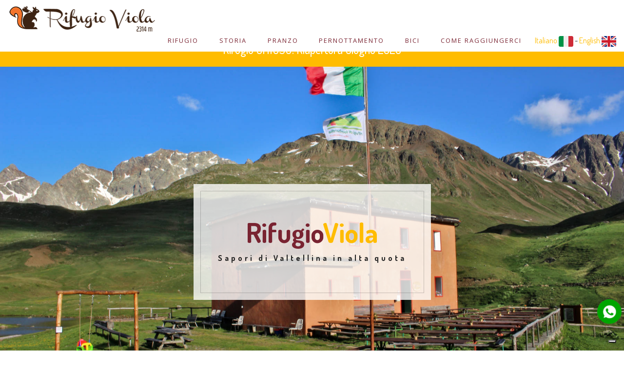

--- FILE ---
content_type: text/html; charset=utf-8
request_url: https://www.rifugioviola.it/
body_size: 24912
content:
<!DOCTYPE html>
<html>
<head>
    <script type="text/javascript">
    var _iub = _iub || [];
    _iub.csConfiguration = { "countryDetection": true, "enableUspr": true, "floatingPreferencesButtonDisplay": "bottom-right", "perPurposeConsent": true, "siteId": 1570301, "showBannerForUS": true, "usprPurposes": "s,sh,adv,sd8,sd9,sd5", "whitelabel": false, "cookiePolicyId": 60688298, "banner": { "acceptButtonDisplay": true, "closeButtonRejects": true, "customizeButtonDisplay": true, "explicitWithdrawal": true, "listPurposes": true, "position": "bottom", "rejectButtonDisplay": true } };
    _iub.csLangConfiguration = { "it": { "cookiePolicyId": 60688298 }, "en-GB": { "cookiePolicyId": 65070062 } };
</script>
<script type="text/javascript" src="https://cs.iubenda.com/autoblocking/1570301.js"></script>
<script type="text/javascript" src="//cdn.iubenda.com/cs/gpp/stub.js"></script>
<script type="text/javascript" src="//cdn.iubenda.com/cs/iubenda_cs.js" charset="UTF-8" async></script>


    <title>Rifugio Viola m. 2314 - Val Viola Alta Valtellina tra Bormio e Livigno</title>
    <meta name="description" content="Benvenuti sul sito del Rifugio Viola, una perla della Val Viola in Alta Valtellina, tra Bormio e Livigno."/>
    <meta name="robots" content="index, follow"/>
    <meta name="author" content="MartinelliServizi">
    
    <meta charset="UTF-8">
    <meta http-equiv="X-UA-Compatible" content="IE=edge">
    <meta name="generator" content="Mobirise v4.9.6, mobirise.com">
    <meta name="viewport" content="width=device-width, initial-scale=1, minimum-scale=1">
    <link rel="shortcut icon" href="/assets/images/favicon-62x62.png" type="image/x-icon">
  
    <link rel="stylesheet" href="/assets/web/assets/mobirise-icons/mobirise-icons.css">
    <link rel="stylesheet" href="/assets/tether/tether.min.css">
    <link rel="stylesheet" href="/assets/bootstrap/css/bootstrap.min.css">
    <link rel="stylesheet" href="/assets/bootstrap/css/bootstrap-grid.min.css">
    <link rel="stylesheet" href="/assets/bootstrap/css/bootstrap-reboot.min.css">
    <link rel="stylesheet" href="/assets/dropdown/css/style.css">
    <link rel="stylesheet" href="/assets/socicon/css/styles.css">
    <link rel="stylesheet" href="/assets/theme/css/style.css">
    <link rel="stylesheet" href="/assets/gallery/style.css">
    <link rel="stylesheet" href="/assets/mobirise/css/mbr-additional.css" type="text/css">
    
    <link rel="stylesheet" href="/assets/icon54/style.css">
    <link rel="stylesheet" href="/assets/font-awesome/css/font-awesome.css">
    <link rel="stylesheet" href="/assets/icon54-v4/style.css">
    <link rel="stylesheet" href="/assets/icon54-v2/style.css">
  
    <link rel="stylesheet" href="/assets/custom/style.css" />
    
    

</head>
<body>

    <section class="menu cid-rh6e9nQwnX" once="menu" id="menu2-1">
        <nav class="navbar navbar-dropdown navbar-fixed-top navbar-expand-lg">
            <div class="navbar-brand">
                <span class="navbar-logo">
                    <a href="/">
                        <img src="/assets/images/logo-rifugio-viola-colori-273x52.png" alt="Rifugio Viola" title="Il Rifugio Viola m. 2314 Tra Bormio e Livigno" style="height: 3.8rem;">
                    </a>
                </span>
            </div>
            <button class="navbar-toggler" type="button" data-toggle="collapse" data-target="#navbarSupportedContent" aria-controls="navbarNavAltMarkup" aria-expanded="false" aria-label="Toggle navigation">
                <div class="hamburger">
                    <span></span>
                    <span></span>
                    <span></span>
                    <span></span>
                </div>
            </button>
            <div class="collapse navbar-collapse" id="navbarSupportedContent">
                

<ul class="navbar-nav nav-dropdown nav-right" data-app-modern-menu="true">
                <li class="nav-item"><a class="nav-link link text-danger display-4" href="/rifugio">RIFUGIO</a></li>
                <li class="nav-item"><a class="nav-link link text-danger display-4" href="/storia">STORIA</a></li>
                <li class="nav-item"><a class="nav-link link text-danger display-4" href="/pranzo">PRANZO</a></li>
                <li class="nav-item"><a class="nav-link link text-danger display-4" href="/pernottamento">PERNOTTAMENTO</a></li>
                <li class="nav-item"><a class="nav-link link text-danger display-4" href="/bici">BICI</a></li>
                <li class="nav-item"><a class="nav-link link text-danger display-4" href="/come-raggiungerci">COME RAGGIUNGERCI</a></li>
</ul>
                &nbsp;&nbsp;
                <div class="text-md-center">
                    <a href="/">Italiano <img src="/assets/images/flag-it.png" width="30"/></a>&nbsp;-&nbsp;<a href="/home-en">English <img src="/assets/images/flag-en.png" width="30" /></a>
                </div>
            </div>
        </nav>
    </section>

    


<section class="mbr-section content8 cid-rh7FMnhZdy" id="content3-i">
    <div class="container">
        <div class="media-container-row title">
            <div class="col-12 col-md-8">
                <div class="mbr-section-btn align-center">
                    

<h4 class="IndicazioniRifugio"><spam>Rifugio CHIUSO.&nbsp;</spam>Riapertura Giugno 2026</h4>


                </div>
            </div>
        </div>
    </div>
</section>

<section class="cid-rh6qRNTsWL mbr-fullscreen mbr-parallax-background" id="header1-5">
    <div class="container text-center" data-stellar-background-ratio=".5">
        <div class="row slider-wrapper">
            <div class="col-md-12">
                <div class="slider-text  slider-text-two">
                    <h2 class="mbr-section-title mbr-fonts-style mbr-bold align-center display-1">Rifugio<span>Viola</span></h2>
                    <h4 class="mbr-text mbr-fonts-style align-center display-7"><strong>Sapori di Valtellina in alta quota</strong></h4><h4></h4>
                </div>
            </div>
        </div>
    </div>
    <div class="mbr-arrow hidden-sm-down" aria-hidden="true">
        <a href="#next">
            <i class="mbri-down mbr-iconfont"></i>
        </a>
    </div>
</section>

<section class="mbr-section content2 cid-rh6uVWZpzD" id="content2-6">
    <div class="container">
        <div class="row justify-content-center">
            <div class="col-md-8 col-sm-12 text-section">
                <h2 class="mbr-fonts-style mbr-title align-left pb-3 display-1">Rifugio Viola<br></h2>
                <h2 class="mbr-fonts-style mbr-title align-left pb-3 display-2">a 2314 m. tra Bormio e Livigno<br></h2>
                <p class="mbr-fonts-style mbr-text align-left display-7">Il <strong>Rifugio Viola</strong>, situato nell’omonima valle, si trova a metà strada tra le due località turistiche di Bormio e Livigno, in Alta Valtellina e a pochi minuti di distanza dal <strong>Passo Viola</strong> che la collega con la confinante Svizzera. Il rifugio propone dei pranzi a base di <strong>prodotti tipici valtellinesi</strong> e offre la possibilità di <strong>pernottare </strong>in comode stanze a più letti.</p>
            </div>
        </div>
    </div>
</section>

<section class="cid-rh6v5gdGLM" id="info1-8">
    <div class="container text-center">
        <div class="row justify-content-center">
            <div class="col-md-8 section">
                <div class="section-title">
                    <h3 class="mbr-fonts-style mbr-section-title display-2">VUOI PASSARE CON NOI UNA GIORNATA SPETTACOLARE ?</h3>
                </div>
            </div>
            <div class="col-md-4 mbr-section-btn">
                <a href="/#footer1-k" class="btn btn-primary display-4">
                    <span class="mbri-edit2 mbr-iconfont mbr-iconfont-btn"></span>
                    CONTATTACI
                </a>
            </div>
        </div>
    </div>
</section>

<section class="features8 cid-rh6uYwY8NR" id="features8-7">
    <div class="container">
        <div class="row blog-block">
            <div class="col-md-12">
                <h2 class="mbr-section-title mbr-fonts-style align-center display-2">
                    I NOSTRI SERVIZI
                </h2>
            </div>
            <div class="row row-content justify-content-center">
                <div class="card py-3 col-12 col-md-6 col-lg-4">
                    <div class="card-wrapper">
                        <div class="card-img">
                            <img src="/assets/images/polenta-gialla-del-rifugio-viola-720x540.jpg" title="" alt="">
                        </div>
                        <div class="card-box">
                            <h4 class="card-title mbr-fonts-style mbr-bold align-center display-5">
                                Pranzo
                            </h4>
                            <div class="card-underline align-center">
                                <div class="line"></div>
                            </div>
                            <p class="mbr-text mbr-fonts-style align-center display-7">
                                Ogni giorno proponiamo ai nostri ospiti un menù di prodotti tipici valtellinesi, che vede come protagonista la <strong>polenta</strong>.
                            </p>

                        </div>
                        <div class="mbr-section-btn align-center"><a href="/pranzo" class="btn btn-primary display-4">GUARDA</a></div>
                    </div>
                </div>

                <div class="card py-3 col-12 col-md-6 col-lg-4">
                    <div class="card-wrapper">
                        <div class="card-img">
                            <img src="/assets/images/pernottare-al-rifugio-viola-720x540.jpg" title="" alt="">
                        </div>
                        <div class="card-box">
                            <h4 class="card-title mbr-fonts-style mbr-bold align-center display-5">
                                Pernottamento
                            </h4>
                            <div class="card-underline align-center">
                                <div class="line"></div>
                            </div>
                            <p class="mbr-text mbr-fonts-style align-center display-7">
                                Un soggiorno in mezzo alla natura incontaminata della nostra valle è davvero un’<strong>esperienza mozzafiato</strong>. Vivila con noi!
                            </p>
                        </div>
                        <div class="mbr-section-btn align-center"><a href="/pernottamento" class="btn btn-primary display-4">GUARDA</a></div>
                    </div>
                </div>

                <div class="card py-3 col-12 col-md-6 col-lg-4">
                    <div class="card-wrapper">
                        <div class="card-img">
                            <img src="/assets/images/la-bicicletta-al-rifugio-viola-720x540.jpg" title="" alt="">
                        </div>
                        <div class="card-box">
                            <h4 class="card-title mbr-fonts-style mbr-bold align-center display-5">
                                Bicicletta
                            </h4>
                            <div class="card-underline align-center">
                                <div class="line"></div>
                            </div>
                            <p class="mbr-text mbr-fonts-style align-center display-7">
                                Con i suoi splendidi scenari e gli interessanti percorsi proposti la Val Viola è la meta perfetta per gli amanti della <strong>mountain bike</strong>.
                            </p>
                        </div>
                        <div class="mbr-section-btn align-center"><a href="/bici" class="btn btn-primary display-4">GUARDA</a></div>
                    </div>
                </div>
            </div>
        </div>
    </div>
</section>

<section class="mbr-gallery mbr-slider-carousel cid-rnH5ozNY4c" id="gallery2-k">
    <div class="container">
        <div class="row justify-content-center">
            <div class="col-sm-10">
                <h2 class="mbr-section-title mbr-fonts-style align-center display-2">
                    Photo Gallery
                </h2>
            </div>
        </div>
    </div>

    <div>
        <div class="pt-5">
            <!-- Gallery -->
            <div class="mbr-gallery-row">
                <div class="mbr-gallery-layout-default">
                    <div>
                        <div>
                            <div class="mbr-gallery-item mbr-gallery-item--p1" data-video-url="false" data-tags="Animata">
                                <div href="#lb-gallery2-k" data-slide-to="0" data-toggle="modal"><img src="/assets/images/gallery-rifugio-viola-1-1200x900-800x600.jpg" alt="" title=""><span class="icon-focus"></span></div></div>
                            <div class="mbr-gallery-item mbr-gallery-item--p1" data-video-url="false" data-tags="Animata">
                                <div href="#lb-gallery2-k" data-slide-to="1" data-toggle="modal"><img src="/assets/images/gallery-rifugio-viola-2-1200x900-800x600.jpg" alt="" title=""><span class="icon-focus"></span></div></div>
                            <div class="mbr-gallery-item mbr-gallery-item--p1" data-video-url="false" data-tags="Animata">
                                <div href="#lb-gallery2-k" data-slide-to="2" data-toggle="modal"><img src="/assets/images/gallery-rifugio-viola-3-1200x900-800x600.jpg" alt="" title=""><span class="icon-focus"></span></div></div>
                            <div class="mbr-gallery-item mbr-gallery-item--p1" data-video-url="false" data-tags="Animata">
                                <div href="#lb-gallery2-k" data-slide-to="3" data-toggle="modal"><img src="/assets/images/gallery-rifugio-viola-4-1200x900-800x600.jpg" alt="" title=""><span class="icon-focus"></span></div></div>
                            <div class="mbr-gallery-item mbr-gallery-item--p1" data-video-url="false" data-tags="Animata">
                                <div href="#lb-gallery2-k" data-slide-to="4" data-toggle="modal"><img src="/assets/images/gallery-rifugio-viola-5-1200x900-800x600.jpg" alt="" title=""><span class="icon-focus"></span></div></div>
                            <div class="mbr-gallery-item mbr-gallery-item--p1" data-video-url="false" data-tags="Animata">
                                <div href="#lb-gallery2-k" data-slide-to="5" data-toggle="modal"><img src="/assets/images/gallery-rifugio-viola-6-1200x900-800x600.jpg" alt="" title=""><span class="icon-focus"></span></div></div>
                            <div class="mbr-gallery-item mbr-gallery-item--p1" data-video-url="false" data-tags="Animata">
                                <div href="#lb-gallery2-k" data-slide-to="6" data-toggle="modal"><img src="/assets/images/gallery-rifugio-viola-7-1200x900-800x600.jpg" alt="" title=""><span class="icon-focus"></span></div></div>
                            <div class="mbr-gallery-item mbr-gallery-item--p1" data-video-url="false" data-tags="Animata">
                                <div href="#lb-gallery2-k" data-slide-to="7" data-toggle="modal"><img src="/assets/images/gallery-rifugio-viola-8-1200x900-800x600.jpg" alt="" title=""><span class="icon-focus"></span></div></div></div></div>
                    <div class="clearfix"></div></div></div><!-- Lightbox -->
            <div data-app-prevent-settings="" class="mbr-slider modal fade carousel slide" tabindex="-1" data-keyboard="true" data-interval="false" id="lb-gallery2-k">
                <div class="modal-dialog">
                    <div class="modal-content">
                        <div class="modal-body">
                            <div class="carousel-inner">
                                <div class="carousel-item active"><img src="/assets/images/gallery-rifugio-viola-1-1200x900.jpg" alt="" title=""></div>
                                <div class="carousel-item"><img src="/assets/images/gallery-rifugio-viola-2-1200x900.jpg" alt="" title=""></div>
                                <div class="carousel-item"><img src="/assets/images/gallery-rifugio-viola-3-1200x900.jpg" alt="" title=""></div>
                                <div class="carousel-item"><img src="/assets/images/gallery-rifugio-viola-4-1200x900.jpg" alt="" title=""></div>
                                <div class="carousel-item"><img src="/assets/images/gallery-rifugio-viola-5-1200x900.jpg" alt="" title=""></div>
                                <div class="carousel-item"><img src="/assets/images/gallery-rifugio-viola-6-1200x900.jpg" alt="" title=""></div>
                                <div class="carousel-item"><img src="/assets/images/gallery-rifugio-viola-7-1200x900.jpg" alt="" title=""></div>
                                <div class="carousel-item"><img src="/assets/images/gallery-rifugio-viola-8-1200x900.jpg" alt="" title=""></div>
                            </div>
                            <a class="carousel-control carousel-control-prev" role="button" data-slide="prev" href="#lb-gallery2-k">
                                <span class="mbri-left mbr-iconfont" aria-hidden="true"></span><span class="sr-only">Previous</span>
                            </a>
                            <a class="carousel-control carousel-control-next" role="button" data-slide="next" href="#lb-gallery2-k">
                                <span class="mbri-right mbr-iconfont" aria-hidden="true"></span><span class="sr-only">Next</span>
                            </a>
                            <a class="close" href="#" role="button" data-dismiss="modal">
                                <span class="sr-only">Close</span>
                            </a>
                        </div>
                    </div>
                </div>
            </div>
        </div>
    </div>
</section>

<section class="cid-rh6wYS9H66 mbr-parallax-background" id="form1-b">
    <div class="mbr-overlay" style="opacity: 0.8; background-color: rgb(255, 255, 255);"></div>
    <div class="container">
        <div class="row">
            <div class="col-md-12 col-sm-12">
                <div class="main-heading-content text-center">
                    <h2 class="mbr-fonts-style mbr-section-title align-center display-2">
                        Dove si trova la Val Viola?
                    </h2>
                </div>
            </div>
        </div>
        <div class="row">
            <div class="col-md-12">
                <div class="google-map">
                    <iframe class="_iub_cs_activate" frameborder="0" style="border: 0" style="border:0" src="//cdn.iubenda.com/cookie_solution/empty.html" suppressedsrc="https://www.google.com/maps/embed/v1/place?key=AIzaSyAEIpgj38KyLFELm2bK9Y7krBkz1K-cMq8&amp;q=place_id:ChIJK37ipY4Mg0cREoB46zXK1EY" allowfullscreen></iframe>
                </div>
            </div>
        </div>
    </div>
</section>

    <div>
        <section class="cid-rjaxK5GDud" id="footer1-k">
    <div class="container text-center">
        <div class="col-md-12 col-sm-12">
            <h1 class="plan-title mbr-section-title mbr-fonts-style display-1">
                Rifugio<span class="text-letter">Viola</span>
            </h1>
        </div>

        <div class="row justify-content-center">
            <ul class="foot-menu">
                <li class="foot-menu-item mbr-fonts-style display-7"><a href="/rifugio">RIFUGIO</a></li>
                <li class="foot-menu-item mbr-fonts-style display-7"><a href="/storia">STORIA</a><div class="rhombus"></div></li>
                <li class="foot-menu-item mbr-fonts-style display-7"><a href="/pranzo">PRANZO</a><div class="rhombus"></div></li>
                <li class="foot-menu-item mbr-fonts-style display-7"><a href="/pernottamento">PERNOTTAMENTO</a><div class="rhombus"></div></li>
                <li class="foot-menu-item mbr-fonts-style display-7"><a href="/come-raggiungerci">COME RAGGIUNGERCI</a><div class="rhombus"></div></li>
                <li class="foot-menu-item mbr-fonts-style display-7"><a href="/bici">BICI</a><div class="rhombus"></div></li>
            </ul>
        </div>
        <div class="row">
            <p class="footer-text col-md-12 col-sm-12 mbr-fonts-style mbr-text display-5">
                Val Viola - 23038 Valdidentro (SO)
                <br>cell. <strong><a href="tel:+39 348 3419794">+39 348 3419794</a></strong><a href="tel:+39 348 3419794">&nbsp;</a><br><strong><a href="mailto:info@rifugioviola.it" class="text-primary">info@rifugioviola.it</a></strong>
            </p>
        </div>
    </div>
</section>
<section class="cid-rn40TtOUAa" id="footer2-k">
    <div class="container-fluid text-center">
        <div class="row justify-content-center">
            <div class="col-md-6 col-sm-12">
                <h3 class="inner-text mbr-fonts-style content-text display-7">
                    © Copyright 2019 <a href="/" class="text-primary">Rifugio Viola</a> di Fraquelli Aldo - CIN: IT014071B8GFA65KPS<br>N. iscr. reg. imprese e C.F. FRQLDA63M15L557U - P.IVA 00848020145 - N. REA 63992
                </h3>
            </div>
            <div class="social-media col-md-6 col-sm-12">
                <h3 class="inner-text mbr-fonts-style content-text display-7">
                    <ul>
                        <li>
                            <a class="icon-transition" href="https://www.facebook.com/rifugioviola.it/" target="_blank">
                                <span class="mbr-iconfont socicon-facebook socicon">
                                </span>
                            </a>
                        </li>
                        
                        <li>
                            <a class="icon-transition" href="https://www.instagram.com/rifugioviola" target="_blank">
                                <span class="mbr-iconfont socicon-instagram socicon">
                                </span>
                            </a>
                        </li>
                    </ul>
                    <a href="https://www.iubenda.com/privacy-policy/60688298" class="iubenda-nostyle no-brand iubenda-embed" title="Privacy Policy ">Privacy Policy</a>
                    <script type="text/javascript">(function (w, d) { var loader = function () { var s = d.createElement("script"), tag = d.getElementsByTagName("script")[0]; s.src = "https://cdn.iubenda.com/iubenda.js"; tag.parentNode.insertBefore(s, tag); }; if (w.addEventListener) { w.addEventListener("load", loader, false); } else if (w.attachEvent) { w.attachEvent("onload", loader); } else { w.onload = loader; } })(window, document);</script>
                    &nbsp;-&nbsp;Webmaster: <a href="http://www.martinelliservizi.it" target="_blank">MartinelliServizi</a> siti web
                </h3>
            </div>
        </div>
    </div>
</section>
    </div>

    <div class="whatsappme whatsappme">
        <a href="https://api.whatsapp.com/send?phone=+393483419794&text=Buongiorno,%20vorrei%20richiedere%20informazioni">
            
            <img src="/public/whatsapp-icon.png" width="50" height="50" />
        </a>
    </div>

    <script src="/assets/web/assets/jquery/jquery.min.js"></script>
    <script src="/assets/popper/popper.min.js"></script>
    <script src="/assets/tether/tether.min.js"></script>
    <script src="/assets/bootstrap/js/bootstrap.min.js"></script>
    <script src="/assets/smoothscroll/smooth-scroll.js"></script>
    <script src="/assets/dropdown/js/script.min.js"></script>
    <script src="/assets/touchswipe/jquery.touch-swipe.min.js"></script>
    <script src="/assets/masonry/masonry.pkgd.min.js"></script>
    <script src="/assets/imagesloaded/imagesloaded.pkgd.min.js"></script>
    <script src="/assets/bootstrapcarouselswipe/bootstrap-carousel-swipe.js"></script>
    <script src="/assets/sociallikes/social-likes.js"></script>
    <script src="/assets/parallax/jarallax.min.js"></script>
    <script src="/assets/theme/js/script.js"></script>
    <script src="/assets/gallery/player.min.js"></script>
    <script src="/assets/gallery/script.js"></script>

    <script src="/assets/custom/script.js"></script>

    

    

<!-- Google tag (gtag.js) -->
<script async src="https://www.googletagmanager.com/gtag/js?id=G-LS2FJ7TL5Y"></script>
<script>
  window.dataLayer = window.dataLayer || [];
  function gtag(){dataLayer.push(arguments);}
  gtag('js', new Date());

  gtag('config', 'G-LS2FJ7TL5Y', { 'anonymize_ip': true });
</script>


</body>
</html>


--- FILE ---
content_type: text/css
request_url: https://www.rifugioviola.it/assets/mobirise/css/mbr-additional.css
body_size: 112872
content:
@import url(https://fonts.googleapis.com/css?family=Dosis:200,300,400,500,600,700,800);
@import url(https://fonts.googleapis.com/css?family=Open+Sans:300,300i,400,400i,600,600i,700,700i,800,800i);





body {
  font-family: Dosis;
  font-style: normal;
  line-height: 1.5;
}
.mbr-section-title {
  font-style: normal;
  line-height: 1.2;
}
.mbr-section-subtitle {
  line-height: 1.3;
}
.mbr-text {
  font-style: normal;
  line-height: 1.6;
}
.display-1 {
  font-family: 'Dosis', sans-serif;
  font-size: 3.5rem;
}
.display-1 > .mbr-iconfont {
  font-size: 5.6rem;
}
.display-2 {
  font-family: 'Dosis', sans-serif;
  font-size: 2rem;
}
.display-2 > .mbr-iconfont {
  font-size: 3.2rem;
}
.display-4 {
  font-family: 'Open Sans', sans-serif;
  font-size: 0.8rem;
}
.display-4 > .mbr-iconfont {
  font-size: 1.28rem;
}
.display-5 {
  font-family: 'Dosis', sans-serif;
  font-size: 1.4rem;
}
.display-5 > .mbr-iconfont {
  font-size: 2.24rem;
}
.display-7 {
  font-family: 'Dosis', sans-serif;
  font-size: 1rem;
}
.display-7 > .mbr-iconfont {
  font-size: 1.6rem;
}
/* ---- Fluid typography for mobile devices ---- */
/* 1.4 - font scale ratio ( bootstrap == 1.42857 ) */
/* 100vw - current viewport width */
/* (48 - 20)  48 == 48rem == 768px, 20 == 20rem == 320px(minimal supported viewport) */
/* 0.65 - min scale variable, may vary */
@media (max-width: 768px) {
  .display-1 {
    font-size: 2.8rem;
    font-size: calc( 1.875rem + (3.5 - 1.875) * ((100vw - 20rem) / (48 - 20)));
    line-height: calc( 1.4 * (1.875rem + (3.5 - 1.875) * ((100vw - 20rem) / (48 - 20))));
  }
  .display-2 {
    font-size: 1.6rem;
    font-size: calc( 1.35rem + (2 - 1.35) * ((100vw - 20rem) / (48 - 20)));
    line-height: calc( 1.4 * (1.35rem + (2 - 1.35) * ((100vw - 20rem) / (48 - 20))));
  }
  .display-4 {
    font-size: 0.64rem;
    font-size: calc( 0.93rem + (0.8 - 0.93) * ((100vw - 20rem) / (48 - 20)));
    line-height: calc( 1.4 * (0.93rem + (0.8 - 0.93) * ((100vw - 20rem) / (48 - 20))));
  }
  .display-5 {
    font-size: 1.12rem;
    font-size: calc( 1.14rem + (1.4 - 1.14) * ((100vw - 20rem) / (48 - 20)));
    line-height: calc( 1.4 * (1.14rem + (1.4 - 1.14) * ((100vw - 20rem) / (48 - 20))));
  }
}
/* Buttons */
.btn {
  color: initial;
  border-radius: 0;
  font-weight: 600;
  border-width: 2px;
  font-style: normal;
  letter-spacing: 2px;
  margin: .4rem .8rem;
  white-space: normal;
  -webkit-transition: all 0.3s ease-in-out;
  -moz-transition: all 0.3s ease-in-out;
  transition: all 0.3s ease-in-out;
  display: -webkit-inline-flex;
  display: inline-flex;
  -webkit-align-items: center;
  align-items: center;
  -webkit-justify-content: center;
  justify-content: center;
  word-break: break-word;
  padding: 0.8rem 2rem;
  border-radius: 0px;
}
.btn-sm {
  font-weight: 600;
  letter-spacing: 2px;
  -webkit-transition: all 0.3s ease-in-out;
  -moz-transition: all 0.3s ease-in-out;
  transition: all 0.3s ease-in-out;
  padding: 0.5rem 1.5rem;
  border-radius: 0px;
}
.btn-md {
  font-weight: 600;
  letter-spacing: 2px;
  margin: .4rem .8rem !important;
  -webkit-transition: all 0.3s ease-in-out;
  -moz-transition: all 0.3s ease-in-out;
  transition: all 0.3s ease-in-out;
  padding: 0.8rem 2rem;
  border-radius: 0px;
}
.btn-lg {
  font-weight: 600;
  letter-spacing: 2px;
  margin: .4rem .8rem !important;
  -webkit-transition: all 0.3s ease-in-out;
  -moz-transition: all 0.3s ease-in-out;
  transition: all 0.3s ease-in-out;
  padding: 0.8rem 2rem;
  border-radius: 0px;
}
.bg-primary {
  background-color: #ffbc00 !important;
}
.bg-success {
  background-color: #00b15c !important;
}
.bg-info {
  background-color: #ff4100 !important;
}
.bg-warning {
  background-color: #c1c1c1 !important;
}
.bg-danger {
  background-color: #792331 !important;
}
.btn-primary,
.btn-primary:active,
.btn-primary.active {
  background-color: #ffbc00 !important;
  border-color: #ffbc00 !important;
  color: #ffffff !important;
}
.btn-primary:hover,
.btn-primary:focus,
.btn-primary.focus {
  color: #ffffff !important;
  background-color: #b38400 !important;
  border-color: #b38400 !important;
}
.btn-primary.disabled,
.btn-primary:disabled {
  color: #ffffff !important;
  background-color: #b38400 !important;
  border-color: #b38400 !important;
}
.btn-secondary,
.btn-secondary:active,
.btn-secondary.active {
  background-color: #3e97d1 !important;
  border-color: #3e97d1 !important;
  color: #ffffff !important;
}
.btn-secondary:hover,
.btn-secondary:focus,
.btn-secondary.focus {
  color: #ffffff !important;
  background-color: #256e9d !important;
  border-color: #256e9d !important;
}
.btn-secondary.disabled,
.btn-secondary:disabled {
  color: #ffffff !important;
  background-color: #256e9d !important;
  border-color: #256e9d !important;
}
.btn-info,
.btn-info:active,
.btn-info.active {
  background-color: #ff4100 !important;
  border-color: #ff4100 !important;
  color: #ffffff !important;
}
.btn-info:hover,
.btn-info:focus,
.btn-info.focus {
  color: #ffffff !important;
  background-color: #b32d00 !important;
  border-color: #b32d00 !important;
}
.btn-info.disabled,
.btn-info:disabled {
  color: #ffffff !important;
  background-color: #b32d00 !important;
  border-color: #b32d00 !important;
}
.btn-success,
.btn-success:active,
.btn-success.active {
  background-color: #00b15c !important;
  border-color: #00b15c !important;
  color: #ffffff !important;
}
.btn-success:hover,
.btn-success:focus,
.btn-success.focus {
  color: #ffffff !important;
  background-color: #006534 !important;
  border-color: #006534 !important;
}
.btn-success.disabled,
.btn-success:disabled {
  color: #ffffff !important;
  background-color: #006534 !important;
  border-color: #006534 !important;
}
.btn-warning,
.btn-warning:active,
.btn-warning.active {
  background-color: #c1c1c1 !important;
  border-color: #c1c1c1 !important;
  color: #ffffff !important;
}
.btn-warning:hover,
.btn-warning:focus,
.btn-warning.focus {
  color: #ffffff !important;
  background-color: #9b9b9b !important;
  border-color: #9b9b9b !important;
}
.btn-warning.disabled,
.btn-warning:disabled {
  color: #ffffff !important;
  background-color: #9b9b9b !important;
  border-color: #9b9b9b !important;
}
.btn-danger,
.btn-danger:active,
.btn-danger.active {
  background-color: #792331 !important;
  border-color: #792331 !important;
  color: #ffffff !important;
}
.btn-danger:hover,
.btn-danger:focus,
.btn-danger.focus {
  color: #ffffff !important;
  background-color: #3e1219 !important;
  border-color: #3e1219 !important;
}
.btn-danger.disabled,
.btn-danger:disabled {
  color: #ffffff !important;
  background-color: #3e1219 !important;
  border-color: #3e1219 !important;
}
.btn-white {
  color: #333333 !important;
}
.btn-white,
.btn-white:active,
.btn-white.active {
  background-color: #ffffff !important;
  border-color: #ffffff !important;
  color: #808080 !important;
}
.btn-white:hover,
.btn-white:focus,
.btn-white.focus {
  color: #808080 !important;
  background-color: #d9d9d9 !important;
  border-color: #d9d9d9 !important;
}
.btn-white.disabled,
.btn-white:disabled {
  color: #808080 !important;
  background-color: #d9d9d9 !important;
  border-color: #d9d9d9 !important;
}
.btn-black,
.btn-black:active,
.btn-black.active {
  background-color: #333333 !important;
  border-color: #333333 !important;
  color: #ffffff !important;
}
.btn-black:hover,
.btn-black:focus,
.btn-black.focus {
  color: #ffffff !important;
  background-color: #0d0d0d !important;
  border-color: #0d0d0d !important;
}
.btn-black.disabled,
.btn-black:disabled {
  color: #ffffff !important;
  background-color: #0d0d0d !important;
  border-color: #0d0d0d !important;
}
.btn-primary-outline,
.btn-primary-outline:active,
.btn-primary-outline.active {
  background: none;
  border-color: #997100;
  color: #997100 !important;
}
.btn-primary-outline:hover,
.btn-primary-outline:focus,
.btn-primary-outline.focus {
  color: #ffffff !important;
  background-color: #ffbc00;
  border-color: #ffbc00;
}
.btn-primary-outline.disabled,
.btn-primary-outline:disabled {
  color: #ffffff !important;
  background-color: #ffbc00 !important;
  border-color: #ffbc00 !important;
}
.btn-secondary-outline,
.btn-secondary-outline:active,
.btn-secondary-outline.active {
  background: none;
  border-color: #215f88;
  color: #215f88 !important;
}
.btn-secondary-outline:hover,
.btn-secondary-outline:focus,
.btn-secondary-outline.focus {
  color: #ffffff !important;
  background-color: #3e97d1;
  border-color: #3e97d1;
}
.btn-secondary-outline.disabled,
.btn-secondary-outline:disabled {
  color: #ffffff !important;
  background-color: #3e97d1 !important;
  border-color: #3e97d1 !important;
}
.btn-info-outline,
.btn-info-outline:active,
.btn-info-outline.active {
  background: none;
  border-color: #992700;
  color: #992700 !important;
}
.btn-info-outline:hover,
.btn-info-outline:focus,
.btn-info-outline.focus {
  color: #ffffff !important;
  background-color: #ff4100;
  border-color: #ff4100;
}
.btn-info-outline.disabled,
.btn-info-outline:disabled {
  color: #ffffff !important;
  background-color: #ff4100 !important;
  border-color: #ff4100 !important;
}
.btn-success-outline,
.btn-success-outline:active,
.btn-success-outline.active {
  background: none;
  border-color: #004b27;
  color: #004b27 !important;
}
.btn-success-outline:hover,
.btn-success-outline:focus,
.btn-success-outline.focus {
  color: #ffffff !important;
  background-color: #00b15c;
  border-color: #00b15c;
}
.btn-success-outline.disabled,
.btn-success-outline:disabled {
  color: #ffffff !important;
  background-color: #00b15c !important;
  border-color: #00b15c !important;
}
.btn-warning-outline,
.btn-warning-outline:active,
.btn-warning-outline.active {
  background: none;
  border-color: #8e8e8e;
  color: #8e8e8e !important;
}
.btn-warning-outline:hover,
.btn-warning-outline:focus,
.btn-warning-outline.focus {
  color: #ffffff !important;
  background-color: #c1c1c1;
  border-color: #c1c1c1;
}
.btn-warning-outline.disabled,
.btn-warning-outline:disabled {
  color: #ffffff !important;
  background-color: #c1c1c1 !important;
  border-color: #c1c1c1 !important;
}
.btn-danger-outline,
.btn-danger-outline:active,
.btn-danger-outline.active {
  background: none;
  border-color: #2a0c11;
  color: #2a0c11 !important;
}
.btn-danger-outline:hover,
.btn-danger-outline:focus,
.btn-danger-outline.focus {
  color: #ffffff !important;
  background-color: #792331;
  border-color: #792331;
}
.btn-danger-outline.disabled,
.btn-danger-outline:disabled {
  color: #ffffff !important;
  background-color: #792331 !important;
  border-color: #792331 !important;
}
.btn-black-outline,
.btn-black-outline:active,
.btn-black-outline.active {
  background: none;
  border-color: #000000;
  color: #000000 !important;
}
.btn-black-outline:hover,
.btn-black-outline:focus,
.btn-black-outline.focus {
  color: #ffffff !important;
  background-color: #333333;
  border-color: #333333;
}
.btn-black-outline.disabled,
.btn-black-outline:disabled {
  color: #ffffff !important;
  background-color: #333333 !important;
  border-color: #333333 !important;
}
.btn-white-outline,
.btn-white-outline:active,
.btn-white-outline.active {
  background: none;
  border-color: #ffffff;
  color: #ffffff !important;
}
.btn-white-outline:hover,
.btn-white-outline:focus,
.btn-white-outline.focus {
  color: #333333 !important;
  background-color: #ffffff;
  border-color: #ffffff;
}
.text-primary {
  color: #ffbc00 !important;
}
.text-secondary {
  color: #3e97d1 !important;
}
.text-success {
  color: #00b15c !important;
}
.text-info {
  color: #ff4100 !important;
}
.text-warning {
  color: #c1c1c1 !important;
}
.text-danger {
  color: #792331 !important;
}
.text-white {
  color: #ffffff !important;
}
.text-black {
  color: #000000 !important;
}
a.text-primary:hover,
a.text-primary:focus {
  color: #997100 !important;
}
a.text-secondary:hover,
a.text-secondary:focus {
  color: #215f88 !important;
}
a.text-success:hover,
a.text-success:focus {
  color: #004b27 !important;
}
a.text-info:hover,
a.text-info:focus {
  color: #992700 !important;
}
a.text-warning:hover,
a.text-warning:focus {
  color: #8e8e8e !important;
}
a.text-danger:hover,
a.text-danger:focus {
  color: #2a0c11 !important;
}
a.text-white:hover,
a.text-white:focus {
  color: #b3b3b3 !important;
}
a.text-black:hover,
a.text-black:focus {
  color: #4d4d4d !important;
}
.alert-success {
  background-color: #70c770;
}
.alert-info {
  background-color: #ff4100;
}
.alert-warning {
  background-color: #c1c1c1;
}
.alert-danger {
  background-color: #792331;
}
.mbr-section-btn a.btn:not(.btn-form) {
  border-radius: 100px;
}
.mbr-section-btn a.btn:not(.btn-form):hover,
.mbr-section-btn a.btn:not(.btn-form):focus {
  box-shadow: none !important;
}
.mbr-section-btn a.btn:not(.btn-form):hover,
.mbr-section-btn a.btn:not(.btn-form):focus {
  box-shadow: 0 10px 40px 0 rgba(0, 0, 0, 0.2) !important;
  -webkit-box-shadow: 0 10px 40px 0 rgba(0, 0, 0, 0.2) !important;
}
.mbr-gallery-filter li a {
  border-radius: 100px !important;
}
.mbr-gallery-filter li.active .btn {
  background-color: #ffbc00;
  border-color: #ffbc00;
  color: #ffffff;
}
.mbr-gallery-filter li.active .btn:focus {
  box-shadow: none;
}
.nav-tabs .nav-link {
  border-radius: 100px !important;
}
.btn-form {
  border-radius: 0;
}
.btn-form:hover {
  cursor: pointer;
}
a,
a:hover {
  color: #ffbc00;
}
.mbr-plan-header.bg-primary .mbr-plan-subtitle,
.mbr-plan-header.bg-primary .mbr-plan-price-desc {
  color: #fff2cc;
}
.mbr-plan-header.bg-success .mbr-plan-subtitle,
.mbr-plan-header.bg-success .mbr-plan-price-desc {
  color: #31ff9c;
}
.mbr-plan-header.bg-info .mbr-plan-subtitle,
.mbr-plan-header.bg-info .mbr-plan-price-desc {
  color: #ffd9cc;
}
.mbr-plan-header.bg-warning .mbr-plan-subtitle,
.mbr-plan-header.bg-warning .mbr-plan-price-desc {
  color: #ffffff;
}
.mbr-plan-header.bg-danger .mbr-plan-subtitle,
.mbr-plan-header.bg-danger .mbr-plan-price-desc {
  color: #cc4f64;
}
/* Scroll to top button*/
#scrollToTop a {
  border-radius: 100px;
}
#scrollToTop a {
  background: #772806;
  opacity: .5;
}
#scrollToTop a:hover {
  opacity: .7;
}
#scrollToTop a i:before {
  content: '';
  position: absolute;
  height: 40%;
  top: 25%;
  background: #ffffff;
  width: 2px;
  left: calc(50% - 1px);
}
#scrollToTop a i:after {
  content: '';
  position: absolute;
  display: block;
  border-top: 2px solid #ffffff;
  border-right: 2px solid #ffffff;
  width: 40%;
  height: 40%;
  left: 30%;
  bottom: 30%;
  -webkit-transform: rotate(135deg);
  transform: rotate(135deg);
}
/* Others*/
.note-check a[data-value=Rubik] {
  font-style: normal;
}
.mbr-arrow {
  background-color: #772806;
  opacity: .5;
  transition: .3s;
}
.mbr-arrow a {
  color: #ffffff;
}
.mbr-arrow:hover {
  opacity: .7;
}
@media (max-width: 767px) {
  .mbr-arrow {
    display: none;
  }
}
.form-control-label {
  position: relative;
  cursor: pointer;
  margin-bottom: .357em;
  padding: 0;
}
.alert {
  color: #ffffff;
  border-radius: 0;
  border: 0;
  font-size: .875rem;
  line-height: 1.5;
  margin-bottom: 1.875rem;
  padding: 1.25rem;
  position: relative;
}
.alert.alert-form::after {
  background-color: inherit;
  bottom: -7px;
  content: "";
  display: block;
  height: 14px;
  left: 50%;
  margin-left: -7px;
  position: absolute;
  -webkit-transform: rotate(45deg);
  transform: rotate(45deg);
  width: 14px;
}
.form-control {
  background-color: #f5f5f5;
  box-shadow: none;
  color: #565656;
  font-family: 'Dosis', sans-serif;
  font-size: 1rem;
  line-height: 1.43;
  min-height: 3.5em;
  padding: 1.07em .5em;
}
.form-control > .mbr-iconfont {
  font-size: 1.6rem;
}
.form-control,
.form-control:focus {
  border: 1px solid #e8e8e8;
}
.form-active .form-control:invalid {
  border-color: red;
}
.mbr-overlay {
  background-color: #000;
  bottom: 0;
  left: 0;
  opacity: .5;
  position: absolute;
  right: 0;
  top: 0;
  z-index: 0;
}
blockquote {
  font-style: italic;
  padding: 10px 0 10px 20px;
  font-size: 1.09rem;
  position: relative;
  border-color: #ffbc00;
  border-width: 3px;
}
ul,
ol,
pre,
blockquote {
  margin-bottom: 2.3125rem;
}
pre {
  background: #f4f4f4;
  padding: 10px 24px;
  white-space: pre-wrap;
}
.inactive {
  -webkit-user-select: none;
  -moz-user-select: none;
  -ms-user-select: none;
  user-select: none;
  pointer-events: none;
  -webkit-user-drag: none;
  user-drag: none;
}
.mbr-section__comments .row {
  -webkit-justify-content: center;
  justify-content: center;
}
/* Forms */
.mbr-form .btn {
  margin: .4rem 0;
}
.mbr-form .input-group-btn a.btn {
  border-radius: 100px !important;
}
.mbr-form .input-group-btn a.btn:hover {
  box-shadow: 0 10px 40px 0 rgba(0, 0, 0, 0.2);
}
.mbr-form .input-group-btn button[type="submit"] {
  border-radius: 100px !important;
}
.mbr-form .input-group-btn button[type="submit"]:hover {
  box-shadow: 0 10px 40px 0 rgba(0, 0, 0, 0.2);
}
.form1 .input-group-btn a.btn {
  border-radius: 0 !important;
}
.form1 .input-group-btn button[type="submit"] {
  border-radius: 0 !important;
}
@media (max-width: 767px) {
  .btn {
    font-size: .75rem !important;
  }
  .btn .mbr-iconfont {
    font-size: 1rem !important;
  }
}
/* Social block */
.btn-social {
  font-size: 20px;
  border-radius: 50%;
  padding: 0;
  width: 44px;
  height: 44px;
  line-height: 44px;
  text-align: center;
  position: relative;
  border: 2px solid #c0a375;
  border-color: #ffbc00;
  color: #232323;
  cursor: pointer;
}
.btn-social i {
  top: 0;
  line-height: 44px;
  width: 44px;
}
.btn-social:hover {
  color: #fff;
  background: #ffbc00;
}
.btn-social + .btn {
  margin-left: .1rem;
}
/* Footer */
.mbr-footer-content li::before,
.mbr-footer .mbr-contacts li::before {
  background: #ffbc00;
}
.mbr-footer-content li a:hover,
.mbr-footer .mbr-contacts li a:hover {
  color: #ffbc00;
}
.footer3 input[type="email"],
.footer4 input[type="email"] {
  border-radius: 100px !important;
}
.footer3 .input-group-btn a.btn,
.footer4 .input-group-btn a.btn {
  border-radius: 100px !important;
}
.footer3 .input-group-btn button[type="submit"],
.footer4 .input-group-btn button[type="submit"] {
  border-radius: 100px !important;
}
/* Headers*/
.header13 .form-inline input[type="email"],
.header14 .form-inline input[type="email"] {
  border-radius: 100px;
}
.header13 .form-inline input[type="text"],
.header14 .form-inline input[type="text"] {
  border-radius: 100px;
}
.header13 .form-inline input[type="tel"],
.header14 .form-inline input[type="tel"] {
  border-radius: 100px;
}
.header13 .form-inline a.btn,
.header14 .form-inline a.btn {
  border-radius: 100px;
}
.header13 .form-inline button,
.header14 .form-inline button {
  border-radius: 100px !important;
}
.carousel-item.active,
.carousel-item-next,
.carousel-item-prev {
  display: -webkit-box;
  display: -webkit-flex;
  display: -ms-flexbox;
  display: flex;
}
.note-air-layout .dropup .dropdown-menu,
.note-air-layout .navbar-fixed-bottom .dropdown .dropdown-menu {
  bottom: initial !important;
}
html,
body {
  height: auto;
  min-height: 100vh;
}
.dropup .dropdown-toggle::after {
  display: none;
}
.jq-selectbox li:hover,
.jq-selectbox li.selected {
  background-color: #ffbc00;
  color: #000000;
}
.jq-selectbox .jq-selectbox__trigger-arrow {
  border-top-color: contrast(currentColor, #000000, #ffffff, 30%);
}
.jq-selectbox:hover .jq-selectbox__trigger-arrow {
  border-top-color: #ffbc00;
}
.cid-rh6e9nQwnX .navbar {
  min-height: 77px;
  transition: all .3s;
  background: #ffffff;
}
.cid-rh6e9nQwnX .navbar.opened {
  transition: all .3s;
  background: #ffffff !important;
}
.cid-rh6e9nQwnX .navbar .dropdown-item {
  transition: all .3s;
  padding: .3rem 1.5rem;
  border-bottom: 1px solid #2b2b2b;
  color: #ffffff !important;
  background: #444444 !important;
}
.cid-rh6e9nQwnX .navbar .dropdown-item:hover {
  padding-left: 2rem;
}
.cid-rh6e9nQwnX .navbar .dropdown-item:focus border {
  outline: none;
}
.cid-rh6e9nQwnX .navbar .navbar-collapse {
  -webkit-justify-content: flex-end;
  justify-content: flex-end;
  z-index: 1;
}
.cid-rh6e9nQwnX .navbar .dropdown-menu {
  min-width: 100%;
  padding: 3px 0 0 0;
  background: transparent !important;
}
.cid-rh6e9nQwnX .navbar .dropdown-menu > .dropdown-item:first-child {
  border-top: 2px solid #ffbc00;
}
.cid-rh6e9nQwnX .navbar .dropdown-menu .dropdown-submenu {
  padding-top: 0px;
}
.cid-rh6e9nQwnX .navbar.collapsed.opened .dropdown-menu {
  top: 0;
}
.cid-rh6e9nQwnX .navbar.collapsed .dropdown-menu {
  width: auto;
  padding: 1rem 0 1rem 0;
  border-top: none !important;
  background: transparent !important;
}
.cid-rh6e9nQwnX .navbar.collapsed .dropdown-menu .dropdown-submenu {
  left: 0 !important;
}
.cid-rh6e9nQwnX .navbar.collapsed .dropdown-menu .dropdown-item:after {
  right: auto;
}
.cid-rh6e9nQwnX .navbar.collapsed .dropdown-menu .dropdown-toggle[data-toggle="dropdown-submenu"]:after {
  margin-left: .25rem;
  border-top: 0.35em solid;
  border-right: 0.35em solid transparent;
  border-left: 0.35em solid transparent;
  border-bottom: 0;
  top: 55%;
}
.cid-rh6e9nQwnX .navbar.collapsed .nav-dropdown .link.dropdown-toggle[aria-expanded="true"] {
  padding: 0.667em 1.667em;
}
.cid-rh6e9nQwnX .navbar.collapsed .nav-dropdown .link {
  margin: 0.667em 1.667em;
}
.cid-rh6e9nQwnX .navbar.collapsed ul.navbar-nav li {
  margin: auto;
}
.cid-rh6e9nQwnX .navbar.collapsed .dropdown-menu .dropdown-item {
  padding: .25rem 1.5rem;
  text-align: center;
  border-bottom: none !important;
  background: transparent !important;
  color: inherit !important;
}
.cid-rh6e9nQwnX .navbar.collapsed .dropdown-menu .dropdown-item:first-child {
  border-top: none;
}
@media (max-width: 991px) {
  .cid-rh6e9nQwnX .navbar.opened .dropdown-menu {
    top: 0;
  }
  .cid-rh6e9nQwnX .navbar .dropdown-menu {
    width: auto;
    padding: 1rem 0 1rem 0;
    background: transparent !important;
    border-top: none !important;
  }
  .cid-rh6e9nQwnX .navbar .dropdown-menu .dropdown-submenu {
    left: 0 !important;
  }
  .cid-rh6e9nQwnX .navbar .dropdown-menu .dropdown-item:after {
    right: auto;
  }
  .cid-rh6e9nQwnX .navbar .dropdown-menu .dropdown-toggle[data-toggle="dropdown-submenu"]:after {
    margin-left: .25rem;
    border-top: 0.35em solid;
    border-right: 0.35em solid transparent;
    border-left: 0.35em solid transparent;
    border-bottom: 0;
    top: 55%;
  }
  .cid-rh6e9nQwnX .navbar .nav-dropdown .link.dropdown-toggle[aria-expanded="true"] {
    padding: 0.667em 1.667em;
  }
  .cid-rh6e9nQwnX .navbar .nav-dropdown .link {
    margin: 0.667em 1.667em;
  }
  .cid-rh6e9nQwnX .navbar .navbar-logo img {
    height: 3.8rem !important;
  }
  .cid-rh6e9nQwnX .navbar ul.navbar-nav li {
    margin: auto;
  }
  .cid-rh6e9nQwnX .navbar .dropdown-menu .dropdown-item {
    padding: .25rem 1.5rem;
    text-align: center;
    border-bottom: none !important;
    background: transparent !important;
    color: inherit !important;
  }
  .cid-rh6e9nQwnX .navbar .dropdown-menu .dropdown-item:first-child {
    border-top: none;
  }
  .cid-rh6e9nQwnX .navbar .navbar-brand {
    -webkit-flex-shrink: initial;
    flex-shrink: initial;
    -webkit-flex-basis: auto;
    flex-basis: auto;
    word-break: break-word;
  }
  .cid-rh6e9nQwnX .navbar .navbar-toggler {
    -webkit-flex-basis: auto;
    flex-basis: auto;
  }
}
.cid-rh6e9nQwnX .navbar.navbar-short {
  background: #ffffff !important;
  min-height: 60px;
}
.cid-rh6e9nQwnX .navbar.navbar-short .navbar-logo img {
  height: 3rem !important;
}
.cid-rh6e9nQwnX .navbar.navbar-short .navbar-brand {
  padding: 0;
}
.cid-rh6e9nQwnX .navbar-brand {
  -webkit-flex-shrink: 0;
  flex-shrink: 0;
  -webkit-align-items: center;
  align-items: center;
  margin-right: 0;
  padding: 0;
  transition: all .3s;
  word-break: break-word;
  z-index: 1;
}
.cid-rh6e9nQwnX .navbar-brand .navbar-caption {
  line-height: inherit !important;
}
.cid-rh6e9nQwnX .navbar-brand .navbar-logo a {
  outline: none;
}
.cid-rh6e9nQwnX .dropdown-item.active,
.cid-rh6e9nQwnX .dropdown-item:active {
  background-color: transparent;
}
.cid-rh6e9nQwnX .navbar-expand-lg .navbar-nav .nav-link {
  padding: 0;
}
.cid-rh6e9nQwnX .nav-dropdown .link.dropdown-toggle {
  margin-right: 1.667em;
}
.cid-rh6e9nQwnX .nav-dropdown .link.dropdown-toggle[aria-expanded="true"] {
  margin-right: 0;
  padding: 0.667em 1.667em;
}
.cid-rh6e9nQwnX .navbar.navbar-expand-lg .dropdown .dropdown-menu {
  background: #ffffff;
}
.cid-rh6e9nQwnX .navbar.navbar-expand-lg .dropdown .dropdown-menu .dropdown-submenu {
  margin: -2px 0 0 0;
  left: 100%;
}
.cid-rh6e9nQwnX .navbar .dropdown.open > .dropdown-menu {
  display: block;
}
.cid-rh6e9nQwnX ul.navbar-nav {
  flex-wrap: wrap;
  -webkit-flex-wrap: wrap;
}
.cid-rh6e9nQwnX .navbar-buttons {
  text-align: center;
}
.cid-rh6e9nQwnX button.navbar-toggler {
  outline: none;
  width: 31px;
  height: 20px;
  cursor: pointer;
  transition: all .2s;
  position: relative;
  -webkit-align-self: center;
  align-self: center;
}
.cid-rh6e9nQwnX button.navbar-toggler .hamburger span {
  position: absolute;
  right: 0;
  width: 30px;
  height: 2px;
  border-right: 5px;
  background-color: #792331;
}
.cid-rh6e9nQwnX button.navbar-toggler .hamburger span:nth-child(1) {
  top: 0;
  transition: all .2s;
}
.cid-rh6e9nQwnX button.navbar-toggler .hamburger span:nth-child(2) {
  top: 8px;
  transition: all .15s;
}
.cid-rh6e9nQwnX button.navbar-toggler .hamburger span:nth-child(3) {
  top: 8px;
  transition: all .15s;
}
.cid-rh6e9nQwnX button.navbar-toggler .hamburger span:nth-child(4) {
  top: 16px;
  transition: all .2s;
}
.cid-rh6e9nQwnX nav.opened .hamburger span:nth-child(1) {
  top: 8px;
  width: 0;
  opacity: 0;
  right: 50%;
  transition: all .2s;
}
.cid-rh6e9nQwnX nav.opened .hamburger span:nth-child(2) {
  -webkit-transform: rotate(45deg);
  transform: rotate(45deg);
  transition: all .25s;
}
.cid-rh6e9nQwnX nav.opened .hamburger span:nth-child(3) {
  -webkit-transform: rotate(-45deg);
  transform: rotate(-45deg);
  transition: all .25s;
}
.cid-rh6e9nQwnX nav.opened .hamburger span:nth-child(4) {
  top: 8px;
  width: 0;
  opacity: 0;
  right: 50%;
  transition: all .2s;
}
.cid-rh6e9nQwnX .navbar-dropdown {
  padding: .5rem 1rem;
  position: fixed;
}
.cid-rh6e9nQwnX a.nav-link {
  display: flex;
  -webkit-align-items: center;
  align-items: center;
  -webkit-justify-content: center;
  justify-content: center;
  outline: none;
  letter-spacing: 2px;
}
.cid-rh6e9nQwnX .mbr-iconfont {
  font-size: 1.5rem;
  padding-right: .5rem;
}
.cid-rh6e9nQwnX .nav-dropdown .link.dropdown-toggle[aria-expanded="true"] {
  padding: 1.667em 1.667em;
}
.cid-rh6e9nQwnX .nav-dropdown .link {
  margin: 1.667em 1.667em;
}
.cid-rh6e9nQwnX .nav-link:hover,
.cid-rh6e9nQwnX .dropdown-item:hover {
  color: #792331 !important;
}
#custom-html-2 {
  /* Type valid CSS here */
}
#custom-html-2 div {
  color: #777;
  text-align: center;
  width: 100%;
}
#custom-html-2 p {
  font-size: 60px;
  color: #777;
}
.cid-rh6qRNTsWL {
  background-image: url("../../../assets/images/rifugio-viola-6-1280x768.jpg");
}
.cid-rh6qRNTsWL .slider-text-two {
  background: rgba(255, 255, 255, 0.8) none repeat scroll 0 0;
  display: inline-block;
  outline: 1px solid rgba(0, 0, 0, 0.2);
  outline-offset: -15px;
  padding: 65px 50px;
  position: relative;
  text-align: center;
}
.cid-rh6qRNTsWL .mbr-section-title {
  color: #792331;
}
.cid-rh6qRNTsWL .mbr-section-title span {
  color: #ffbc00;
}
.cid-rh6qRNTsWL .mbr-text {
  color: #232323;
  letter-spacing: 5px;
  font-weight: 100;
}
@media screen and (-ms-high-contrast: active), (-ms-high-contrast: none) {
  .cid-rh6qRNTsWL .slider-text-two {
    outline: 15px solid rgba(255, 255, 255, 0.8);
    border: 1px solid rgba(0, 0, 0, 0.2);
  }
}
.cid-rh6uVWZpzD {
  padding-top: 45px;
  padding-bottom: 45px;
  background-color: #ffffff;
}
.cid-rh6uVWZpzD .mbr-title {
  text-align: center;
  color: #792331;
}
.cid-rh6v5gdGLM {
  padding-top: 90px;
  padding-bottom: 90px;
  background-color: #792331;
}
.cid-rh6v5gdGLM .mbr-section-title {
  margin: 0;
  padding: 15px 0;
  color: #ffffff;
}
.cid-rh6uYwY8NR {
  padding-top: 90px;
  padding-bottom: 30px;
  background-color: #ffffff;
}
.cid-rh6uYwY8NR .card-title {
  letter-spacing: 0.03em;
  color: #232323;
  margin: 0;
  padding: 0;
}
.cid-rh6uYwY8NR .card {
  margin-bottom: 2rem;
}
.cid-rh6uYwY8NR .card-box {
  word-break: break-word;
  padding-top: 2rem;
}
.cid-rh6uYwY8NR .card-box p {
  color: #444;
  letter-spacing: 0.03em;
  margin: 0;
  padding-bottom: 1.5rem;
}
.cid-rh6uYwY8NR .btn {
  margin: .3rem;
}
.cid-rh6uYwY8NR .mbr-section-title {
  margin: 0;
}
.cid-rh6uYwY8NR .card-underline,
.cid-rh6uYwY8NR .underline {
  margin-top: -0.5rem;
  margin-bottom: -0.5rem;
}
.cid-rh6uYwY8NR .card-underline .line,
.cid-rh6uYwY8NR .underline .line {
  width: 3rem;
  height: 2px;
  background: #792331;
  display: inline-block;
}
.cid-rh6uYwY8NR .card-underline {
  margin-bottom: 1.5rem;
  margin-top: 0 !important;
}
.cid-rh6uYwY8NR .card-underline .line {
  background: #ffbc00;
}
@media (max-width: 767px) {
  .cid-rh6uYwY8NR .row.blog-block {
    padding: 0 1rem;
  }
}
@media screen and (-ms-high-contrast: active), (-ms-high-contrast: none) {
  .cid-rh6uYwY8NR .row-content {
    min-width: 100%;
  }
  .cid-rh6uYwY8NR .card {
    display: block;
  }
}
.cid-rh6uYwY8NR .card-title,
.cid-rh6uYwY8NR .card-underline {
  color: #792331;
}
.cid-rh6uYwY8NR .mbr-section-title,
.cid-rh6uYwY8NR .underline {
  color: #792331;
}
.cid-rnH5ozNY4c {
  padding-top: 30px;
  padding-bottom: 45px;
  background-color: #efefef;
}
.cid-rnH5ozNY4c .mbr-slider .carousel-control {
  background: #1b1b1b;
}
.cid-rnH5ozNY4c .mbr-slider .carousel-control-prev {
  left: 0;
  margin-left: 2.5rem;
}
.cid-rnH5ozNY4c .mbr-slider .carousel-control-next {
  right: 0;
  margin-right: 2.5rem;
}
.cid-rnH5ozNY4c .mbr-slider .modal-body .close {
  background: #1b1b1b;
}
.cid-rnH5ozNY4c .mbr-gallery-item > div::before {
  content: '';
  position: absolute;
  left: 0;
  top: 0;
  width: 100%;
  height: 100%;
  background: #000000;
  opacity: 0;
  -webkit-transition: 0.2s opacity ease-in-out;
  transition: 0.2s opacity ease-in-out;
}
.cid-rnH5ozNY4c .mbr-gallery-item > div:hover .mbr-gallery-title::before {
  background: transparent !important;
}
.cid-rnH5ozNY4c .mbr-gallery-item > div:hover:before {
  opacity: 0.5 !important;
}
.cid-rnH5ozNY4c .mbr-gallery-item > div:hover .icon-focus {
  top: calc(50% - 24px);
}
.cid-rnH5ozNY4c .mbr-gallery-filter-all > a {
  padding: 30px;
  color: #444444 !important;
}
.cid-rnH5ozNY4c .mbr-gallery-filter {
  padding-top: 0;
  padding-bottom: 2rem;
}
.cid-rnH5ozNY4c .mbr-gallery-filter .btn {
  text-transform: uppercase;
  color: #444444 !important;
  font-weight: 400;
  letter-spacing: 0.1em;
  margin: 0px !important;
  border: none;
  padding: 12px 15px 12px 15px;
}
.cid-rnH5ozNY4c .mbr-gallery-filter .btn:hover {
  background: transparent;
  color: #ffbc00 !important;
}
.cid-rnH5ozNY4c .mbr-gallery-filter ul {
  display: block;
}
.cid-rnH5ozNY4c .mbr-gallery-filter ul li {
  position: relative;
}
.cid-rnH5ozNY4c .mbr-gallery-filter li.active .btn {
  color: #ffbc00 !important;
  background: transparent;
}
.cid-rnH5ozNY4c .mbr-gallery-filter li::after {
  bottom: 0.5rem;
  content: "";
  height: 4px;
  left: 50%;
  position: absolute;
  -webkit-transform: translateX(-50%) scale(0);
  transform: translateX(-50%) scale(0);
  width: 4px;
  transition: all 0.3s ease-in-out;
  background: #ffbc00 !important;
}
.cid-rnH5ozNY4c .mbr-gallery-filter li.active::after,
.cid-rnH5ozNY4c .mbr-gallery-filter li:hover::after {
  -webkit-transform: translateX(-50%) scale(1);
  transform: translateX(-50%) scale(1);
  background: #ffbc00 !important;
}
.cid-rnH5ozNY4c .mbr-gallery-title {
  position: absolute;
  display: block;
  width: 100%;
  bottom: 0;
  padding: 1rem;
  color: #fff;
  z-index: 2;
}
.cid-rnH5ozNY4c .mbr-gallery-title:before {
  content: " ";
  width: 100%;
  height: 100%;
  top: 0;
  left: 0;
  z-index: -1;
  position: absolute;
  background: #000000 !important;
  opacity: 0.5;
  -webkit-transition: 0.2s background ease-in-out;
  transition: 0.2s background ease-in-out;
}
.cid-rnH5ozNY4c .icon-focus:before {
  content: '\e95e';
}
.cid-rnH5ozNY4c .icon-focus {
  transition: all .3s;
  font-size: 2rem !important;
  top: 50%;
  left: calc(50% - 24px);
  width: 48px;
  padding: 0 8px;
  border-radius: 50%;
  color: #444444 !important;
  background-color: #ffffff;
}
.cid-rnH5ozNY4c .mbr-section-title {
  margin: 0;
}
.cid-rnH5ozNY4c .underline {
  margin-top: -0.5rem;
  margin-bottom: -0.5rem;
}
.cid-rnH5ozNY4c .underline .line {
  width: 3rem;
  height: 2px;
  background: #444444;
  display: inline-block;
}
.cid-rh6wYS9H66 {
  padding-top: 30px;
  padding-bottom: 45px;
  background-image: url("../../../assets/images/rifugio-viola-6-1920x1080.jpg");
}
.cid-rh6wYS9H66 .main-heading-content {
  margin-bottom: 5rem;
}
.cid-rh6wYS9H66 .underline {
  margin-top: -0.5rem;
  margin-bottom: -0.5rem;
}
.cid-rh6wYS9H66 .underline .line {
  width: 3rem;
  height: 2px;
  background: #444444;
  display: inline-block;
}
.cid-rh6wYS9H66 .form-control {
  background-color: #fff;
  background-image: none;
  border: 1px solid #ddd;
  border-radius: 0;
  box-shadow: none;
  display: block;
  line-height: 1.42857;
  padding: 6px 12px;
  transition: border-color 0.15s ease-in-out 0s, box-shadow 0.15s ease-in-out 0s;
  width: 100%;
}
.cid-rh6wYS9H66 .form-control,
.cid-rh6wYS9H66 textarea {
  -webkit-transition: all 0.5s ease-out 0s;
  transition: all 0.5s ease-out 0s;
}
.cid-rh6wYS9H66 .google-map {
  width: 100%;
  height: 30rem;
}
.cid-rh6wYS9H66 .google-map iframe {
  width: inherit;
  height: 100%;
}
.cid-rh6wYS9H66 a:link {
  text-decoration: none;
}
.cid-rh6wYS9H66 .mbr-section-subtitle {
  color: #232323;
  text-align: center;
}
.cid-rh6wYS9H66 .mbr-section-title,
.cid-rh6wYS9H66 .underline {
  text-align: center;
  color: #232323;
}
.cid-rjaxK5GDud {
  padding-top: 60px;
  padding-bottom: 60px;
  background-color: #ffffff;
}
.cid-rjaxK5GDud a:link {
  text-decoration: none;
}
.cid-rjaxK5GDud .icon-transition span {
  padding: 0.1rem 0.9rem;
  border-radius: 50%;
  color: #ffffff;
  display: block;
  height: 3em;
  line-height: 3em;
  width: 3em;
  background: #444444 none repeat scroll 0 0;
  -webkit-transition: all 0.3s ease-out 0s;
  transition: all 0.3s ease-out 0s;
  font-size: 14px;
}
.cid-rjaxK5GDud .icon-transition span:hover {
  background-color: #ffbc00;
}
.cid-rjaxK5GDud .social-media ul {
  margin: 0;
  padding: 0;
  margin-bottom: 8px;
}
.cid-rjaxK5GDud .social-media ul li {
  padding: 4px;
  display: inline-block;
}
.cid-rjaxK5GDud .foot-menu {
  -webkit-flex-direction: row;
  flex-direction: row;
  margin: 0;
  margin-bottom: 8px;
  padding: .6em 0;
}
.cid-rjaxK5GDud .foot-menu > li {
  font-size: 14px;
  padding: 0;
  display: inline-block;
}
.cid-rjaxK5GDud .foot-menu > li .rhombus {
  width: 0;
  height: 0;
  right: 4px;
  border: 4px solid transparent;
  border-bottom-color: #444444;
  position: relative;
  top: -19px;
}
.cid-rjaxK5GDud .foot-menu > li .rhombus::after {
  width: 0;
  height: 0;
  content: '';
  position: absolute;
  left: -4px;
  top: 4px;
  border: 4px solid transparent;
  border-top-color: #444444;
}
.cid-rjaxK5GDud .foot-menu li a {
  font-family: 'OpenSans', sans-serif;
  display: inline-block;
  letter-spacing: 2px;
  padding: 0 10px;
}
.cid-rjaxK5GDud .plan-title,
.cid-rjaxK5GDud .text-letter {
  -webkit-transition: all 0.3s ease-out 0s;
  transition: all 0.3s ease-out 0s;
  font-weight: 600;
}
.cid-rjaxK5GDud .plan-title {
  color: #444444;
}
@media (max-width: 767px) {
  .cid-rjaxK5GDud .foot-menu {
    padding: 15px 1rem;
  }
}
.cid-rjaxK5GDud .mbr-section-title span {
  color: #ffbc00;
}
.cid-rn40TtOUAa {
  padding-top: 30px;
  padding-bottom: 0px;
  background-color: #232323;
}
.cid-rn40TtOUAa a:link {
  text-decoration: none;
}
.cid-rn40TtOUAa .icon-transition span {
  color: #ffffff;
  display: block;
  height: 3em;
  line-height: 3em;
  border-radius: 50%;
  border: 2px solid #ffffff;
  width: 3em;
  -webkit-transition: all 0.3s ease-out 0s;
  transition: all 0.3s ease-out 0s;
  font-size: 14px;
}
.cid-rn40TtOUAa .icon-transition span:hover {
  background-color: #ffbc00;
}
.cid-rn40TtOUAa .inner-text {
  line-height: 3em;
}
.cid-rn40TtOUAa .social-media {
  display: flex;
  -webkit-justify-content: center;
  justify-content: center;
  -webkit-align-items: center;
  align-items: center;
}
.cid-rn40TtOUAa .social-media ul {
  margin: 0;
  padding: 0;
  margin-bottom: 8px;
}
.cid-rn40TtOUAa .social-media ul li {
  padding: 4px;
  display: inline-block;
}
.cid-rn40TtOUAa .content-text,
.cid-rn40TtOUAa .inner-text {
  color: #c1c1c1;
}
.cid-rh7FMnhZdy {
  padding-top: 90px;
  padding-bottom: 15px;
  background-color: #792331;
}
.cid-rh7FMnhZdy .IndicazioniRifugio {
  color: #fff;
}
.cid-rj6PZqiZwj {
  padding-top: 90px;
  padding-bottom: 90px;
  background-image: url("../../../assets/images/il-pranzo-al-rifugio-viola-1-2000x1500.jpg");
}
.cid-rj6PZqiZwj .mbr-text,
.cid-rj6PZqiZwj .mbr-section-text {
  letter-spacing: 0.03rem;
}
.cid-rj6PZqiZwj .mbr-section-title {
  margin-left: -0.2rem;
}
.cid-rj6PZqiZwj .mbr-section-title span {
  color: #ffbc00;
}
.cid-rj6PZqiZwj .btn {
  margin: .4rem 4px !important;
}
@media (max-width: 767px) {
  .cid-rj6PZqiZwj .mbr-section-title {
    margin-left: -0.8rem;
  }
}
.cid-rh7ExZ3E3L {
  padding-top: 45px;
  padding-bottom: 45px;
  background-color: #ffffff;
}
.cid-rj6jltuMCs {
  padding-top: 75px;
  padding-bottom: 75px;
  background-color: #792331;
}
.cid-rj6jltuMCs .mbr-section-title {
  margin: 0;
  padding: 15px 0;
  color: #ffffff;
}
.cid-rj6eF1PD2I {
  padding-top: 90px;
  padding-bottom: 15px;
  background-color: #cccccc;
}
.cid-rj6eF1PD2I .card-title {
  letter-spacing: 0.03em;
  color: #232323;
  margin: 0;
  padding: 0;
}
.cid-rj6eF1PD2I .card {
  margin-bottom: 2rem;
}
.cid-rj6eF1PD2I .card-box {
  word-break: break-word;
  padding-top: 2rem;
}
.cid-rj6eF1PD2I .card-box p {
  color: #444;
  letter-spacing: 0.03em;
  margin: 0;
  padding-bottom: 1.5rem;
}
.cid-rj6eF1PD2I .btn {
  margin: .3rem;
}
.cid-rj6eF1PD2I .mbr-section-title {
  margin: 0;
}
.cid-rj6eF1PD2I .card-underline,
.cid-rj6eF1PD2I .underline {
  margin-top: -0.5rem;
  margin-bottom: -0.5rem;
}
.cid-rj6eF1PD2I .card-underline .line,
.cid-rj6eF1PD2I .underline .line {
  width: 3rem;
  height: 2px;
  background: #444444;
  display: inline-block;
}
.cid-rj6eF1PD2I .card-underline {
  margin-bottom: 1.5rem;
  margin-top: 0 !important;
}
.cid-rj6eF1PD2I .card-underline .line {
  background: #ffbc00;
}
@media (max-width: 767px) {
  .cid-rj6eF1PD2I .row.blog-block {
    padding: 0 1rem;
  }
}
@media screen and (-ms-high-contrast: active), (-ms-high-contrast: none) {
  .cid-rj6eF1PD2I .row-content {
    min-width: 100%;
  }
  .cid-rj6eF1PD2I .card {
    display: block;
  }
}
.cid-rj6eF1PD2I .mbr-section-title,
.cid-rj6eF1PD2I .underline {
  color: #792331;
}
.cid-rj6eF1PD2I .mbr-section-subtitle {
  color: #792331;
}
.cid-rj6eF1PD2I .card-box > p,
.cid-rj6eF1PD2I .mbr-section-btn {
  color: #792331;
}
.cid-rj6eF1PD2I .card-title,
.cid-rj6eF1PD2I .card-underline {
  color: #ffcd40;
}
.cid-rjaxOxN9tY {
  padding-top: 60px;
  padding-bottom: 60px;
  background-color: #ffffff;
}
.cid-rjaxOxN9tY a:link {
  text-decoration: none;
}
.cid-rjaxOxN9tY .icon-transition span {
  padding: 0.1rem 0.9rem;
  border-radius: 50%;
  color: #ffffff;
  display: block;
  height: 3em;
  line-height: 3em;
  width: 3em;
  background: #444444 none repeat scroll 0 0;
  -webkit-transition: all 0.3s ease-out 0s;
  transition: all 0.3s ease-out 0s;
  font-size: 14px;
}
.cid-rjaxOxN9tY .icon-transition span:hover {
  background-color: #ffbc00;
}
.cid-rjaxOxN9tY .social-media ul {
  margin: 0;
  padding: 0;
  margin-bottom: 8px;
}
.cid-rjaxOxN9tY .social-media ul li {
  padding: 4px;
  display: inline-block;
}
.cid-rjaxOxN9tY .foot-menu {
  -webkit-flex-direction: row;
  flex-direction: row;
  margin: 0;
  margin-bottom: 8px;
  padding: .6em 0;
}
.cid-rjaxOxN9tY .foot-menu > li {
  font-size: 14px;
  padding: 0;
  display: inline-block;
}
.cid-rjaxOxN9tY .foot-menu > li .rhombus {
  width: 0;
  height: 0;
  right: 4px;
  border: 4px solid transparent;
  border-bottom-color: #444444;
  position: relative;
  top: -19px;
}
.cid-rjaxOxN9tY .foot-menu > li .rhombus::after {
  width: 0;
  height: 0;
  content: '';
  position: absolute;
  left: -4px;
  top: 4px;
  border: 4px solid transparent;
  border-top-color: #444444;
}
.cid-rjaxOxN9tY .foot-menu li a {
  font-family: 'OpenSans', sans-serif;
  display: inline-block;
  letter-spacing: 2px;
  padding: 0 10px;
}
.cid-rjaxOxN9tY .plan-title,
.cid-rjaxOxN9tY .text-letter {
  -webkit-transition: all 0.3s ease-out 0s;
  transition: all 0.3s ease-out 0s;
  font-weight: 600;
}
.cid-rjaxOxN9tY .plan-title {
  color: #444444;
}
@media (max-width: 767px) {
  .cid-rjaxOxN9tY .foot-menu {
    padding: 15px 1rem;
  }
}
.cid-rjaxOxN9tY .mbr-section-title span {
  color: #ffbc00;
}
.cid-rh7H4Cp2ru .navbar {
  min-height: 77px;
  transition: all .3s;
  background: #ffffff;
}
.cid-rh7H4Cp2ru .navbar.opened {
  transition: all .3s;
  background: #ffffff !important;
}
.cid-rh7H4Cp2ru .navbar .dropdown-item {
  transition: all .3s;
  padding: .3rem 1.5rem;
  border-bottom: 1px solid #2b2b2b;
  color: #ffffff !important;
  background: #444444 !important;
}
.cid-rh7H4Cp2ru .navbar .dropdown-item:hover {
  padding-left: 2rem;
}
.cid-rh7H4Cp2ru .navbar .dropdown-item:focus border {
  outline: none;
}
.cid-rh7H4Cp2ru .navbar .navbar-collapse {
  -webkit-justify-content: flex-end;
  justify-content: flex-end;
  z-index: 1;
}
.cid-rh7H4Cp2ru .navbar .dropdown-menu {
  min-width: 100%;
  padding: 3px 0 0 0;
  background: transparent !important;
}
.cid-rh7H4Cp2ru .navbar .dropdown-menu > .dropdown-item:first-child {
  border-top: 2px solid #ffbc00;
}
.cid-rh7H4Cp2ru .navbar .dropdown-menu .dropdown-submenu {
  padding-top: 0px;
}
.cid-rh7H4Cp2ru .navbar.collapsed.opened .dropdown-menu {
  top: 0;
}
.cid-rh7H4Cp2ru .navbar.collapsed .dropdown-menu {
  width: auto;
  padding: 1rem 0 1rem 0;
  border-top: none !important;
  background: transparent !important;
}
.cid-rh7H4Cp2ru .navbar.collapsed .dropdown-menu .dropdown-submenu {
  left: 0 !important;
}
.cid-rh7H4Cp2ru .navbar.collapsed .dropdown-menu .dropdown-item:after {
  right: auto;
}
.cid-rh7H4Cp2ru .navbar.collapsed .dropdown-menu .dropdown-toggle[data-toggle="dropdown-submenu"]:after {
  margin-left: .25rem;
  border-top: 0.35em solid;
  border-right: 0.35em solid transparent;
  border-left: 0.35em solid transparent;
  border-bottom: 0;
  top: 55%;
}
.cid-rh7H4Cp2ru .navbar.collapsed .nav-dropdown .link.dropdown-toggle[aria-expanded="true"] {
  padding: 0.667em 1.667em;
}
.cid-rh7H4Cp2ru .navbar.collapsed .nav-dropdown .link {
  margin: 0.667em 1.667em;
}
.cid-rh7H4Cp2ru .navbar.collapsed ul.navbar-nav li {
  margin: auto;
}
.cid-rh7H4Cp2ru .navbar.collapsed .dropdown-menu .dropdown-item {
  padding: .25rem 1.5rem;
  text-align: center;
  border-bottom: none !important;
  background: transparent !important;
  color: inherit !important;
}
.cid-rh7H4Cp2ru .navbar.collapsed .dropdown-menu .dropdown-item:first-child {
  border-top: none;
}
@media (max-width: 991px) {
  .cid-rh7H4Cp2ru .navbar.opened .dropdown-menu {
    top: 0;
  }
  .cid-rh7H4Cp2ru .navbar .dropdown-menu {
    width: auto;
    padding: 1rem 0 1rem 0;
    background: transparent !important;
    border-top: none !important;
  }
  .cid-rh7H4Cp2ru .navbar .dropdown-menu .dropdown-submenu {
    left: 0 !important;
  }
  .cid-rh7H4Cp2ru .navbar .dropdown-menu .dropdown-item:after {
    right: auto;
  }
  .cid-rh7H4Cp2ru .navbar .dropdown-menu .dropdown-toggle[data-toggle="dropdown-submenu"]:after {
    margin-left: .25rem;
    border-top: 0.35em solid;
    border-right: 0.35em solid transparent;
    border-left: 0.35em solid transparent;
    border-bottom: 0;
    top: 55%;
  }
  .cid-rh7H4Cp2ru .navbar .nav-dropdown .link.dropdown-toggle[aria-expanded="true"] {
    padding: 0.667em 1.667em;
  }
  .cid-rh7H4Cp2ru .navbar .nav-dropdown .link {
    margin: 0.667em 1.667em;
  }
  .cid-rh7H4Cp2ru .navbar .navbar-logo img {
    height: 3.8rem !important;
  }
  .cid-rh7H4Cp2ru .navbar ul.navbar-nav li {
    margin: auto;
  }
  .cid-rh7H4Cp2ru .navbar .dropdown-menu .dropdown-item {
    padding: .25rem 1.5rem;
    text-align: center;
    border-bottom: none !important;
    background: transparent !important;
    color: inherit !important;
  }
  .cid-rh7H4Cp2ru .navbar .dropdown-menu .dropdown-item:first-child {
    border-top: none;
  }
  .cid-rh7H4Cp2ru .navbar .navbar-brand {
    -webkit-flex-shrink: initial;
    flex-shrink: initial;
    -webkit-flex-basis: auto;
    flex-basis: auto;
    word-break: break-word;
  }
  .cid-rh7H4Cp2ru .navbar .navbar-toggler {
    -webkit-flex-basis: auto;
    flex-basis: auto;
  }
}
.cid-rh7H4Cp2ru .navbar.navbar-short {
  background: #ffffff !important;
  min-height: 60px;
}
.cid-rh7H4Cp2ru .navbar.navbar-short .navbar-logo img {
  height: 3rem !important;
}
.cid-rh7H4Cp2ru .navbar.navbar-short .navbar-brand {
  padding: 0;
}
.cid-rh7H4Cp2ru .navbar-brand {
  -webkit-flex-shrink: 0;
  flex-shrink: 0;
  -webkit-align-items: center;
  align-items: center;
  margin-right: 0;
  padding: 0;
  transition: all .3s;
  word-break: break-word;
  z-index: 1;
}
.cid-rh7H4Cp2ru .navbar-brand .navbar-caption {
  line-height: inherit !important;
}
.cid-rh7H4Cp2ru .navbar-brand .navbar-logo a {
  outline: none;
}
.cid-rh7H4Cp2ru .dropdown-item.active,
.cid-rh7H4Cp2ru .dropdown-item:active {
  background-color: transparent;
}
.cid-rh7H4Cp2ru .navbar-expand-lg .navbar-nav .nav-link {
  padding: 0;
}
.cid-rh7H4Cp2ru .nav-dropdown .link.dropdown-toggle {
  margin-right: 1.667em;
}
.cid-rh7H4Cp2ru .nav-dropdown .link.dropdown-toggle[aria-expanded="true"] {
  margin-right: 0;
  padding: 0.667em 1.667em;
}
.cid-rh7H4Cp2ru .navbar.navbar-expand-lg .dropdown .dropdown-menu {
  background: #ffffff;
}
.cid-rh7H4Cp2ru .navbar.navbar-expand-lg .dropdown .dropdown-menu .dropdown-submenu {
  margin: -2px 0 0 0;
  left: 100%;
}
.cid-rh7H4Cp2ru .navbar .dropdown.open > .dropdown-menu {
  display: block;
}
.cid-rh7H4Cp2ru ul.navbar-nav {
  flex-wrap: wrap;
  -webkit-flex-wrap: wrap;
}
.cid-rh7H4Cp2ru .navbar-buttons {
  text-align: center;
}
.cid-rh7H4Cp2ru button.navbar-toggler {
  outline: none;
  width: 31px;
  height: 20px;
  cursor: pointer;
  transition: all .2s;
  position: relative;
  -webkit-align-self: center;
  align-self: center;
}
.cid-rh7H4Cp2ru button.navbar-toggler .hamburger span {
  position: absolute;
  right: 0;
  width: 30px;
  height: 2px;
  border-right: 5px;
  background-color: #792331;
}
.cid-rh7H4Cp2ru button.navbar-toggler .hamburger span:nth-child(1) {
  top: 0;
  transition: all .2s;
}
.cid-rh7H4Cp2ru button.navbar-toggler .hamburger span:nth-child(2) {
  top: 8px;
  transition: all .15s;
}
.cid-rh7H4Cp2ru button.navbar-toggler .hamburger span:nth-child(3) {
  top: 8px;
  transition: all .15s;
}
.cid-rh7H4Cp2ru button.navbar-toggler .hamburger span:nth-child(4) {
  top: 16px;
  transition: all .2s;
}
.cid-rh7H4Cp2ru nav.opened .hamburger span:nth-child(1) {
  top: 8px;
  width: 0;
  opacity: 0;
  right: 50%;
  transition: all .2s;
}
.cid-rh7H4Cp2ru nav.opened .hamburger span:nth-child(2) {
  -webkit-transform: rotate(45deg);
  transform: rotate(45deg);
  transition: all .25s;
}
.cid-rh7H4Cp2ru nav.opened .hamburger span:nth-child(3) {
  -webkit-transform: rotate(-45deg);
  transform: rotate(-45deg);
  transition: all .25s;
}
.cid-rh7H4Cp2ru nav.opened .hamburger span:nth-child(4) {
  top: 8px;
  width: 0;
  opacity: 0;
  right: 50%;
  transition: all .2s;
}
.cid-rh7H4Cp2ru .navbar-dropdown {
  padding: .5rem 1rem;
  position: fixed;
}
.cid-rh7H4Cp2ru a.nav-link {
  display: flex;
  -webkit-align-items: center;
  align-items: center;
  -webkit-justify-content: center;
  justify-content: center;
  outline: none;
  letter-spacing: 2px;
}
.cid-rh7H4Cp2ru .mbr-iconfont {
  font-size: 1.5rem;
  padding-right: .5rem;
}
.cid-rh7H4Cp2ru .nav-dropdown .link.dropdown-toggle[aria-expanded="true"] {
  padding: 1.667em 1.667em;
}
.cid-rh7H4Cp2ru .nav-dropdown .link {
  margin: 1.667em 1.667em;
}
.cid-rh7H4Cp2ru .nav-link:hover,
.cid-rh7H4Cp2ru .dropdown-item:hover {
  color: #792331 !important;
}
.cid-rn413wNLO6 {
  padding-top: 30px;
  padding-bottom: 0px;
  background-color: #232323;
}
.cid-rn413wNLO6 a:link {
  text-decoration: none;
}
.cid-rn413wNLO6 .icon-transition span {
  color: #ffffff;
  display: block;
  height: 3em;
  line-height: 3em;
  border-radius: 50%;
  border: 2px solid #ffffff;
  width: 3em;
  -webkit-transition: all 0.3s ease-out 0s;
  transition: all 0.3s ease-out 0s;
  font-size: 14px;
}
.cid-rn413wNLO6 .icon-transition span:hover {
  background-color: #ffbc00;
}
.cid-rn413wNLO6 .inner-text {
  line-height: 3em;
}
.cid-rn413wNLO6 .social-media {
  display: flex;
  -webkit-justify-content: center;
  justify-content: center;
  -webkit-align-items: center;
  align-items: center;
}
.cid-rn413wNLO6 .social-media ul {
  margin: 0;
  padding: 0;
  margin-bottom: 8px;
}
.cid-rn413wNLO6 .social-media ul li {
  padding: 4px;
  display: inline-block;
}
.cid-rn413wNLO6 .content-text,
.cid-rn413wNLO6 .inner-text {
  color: #c1c1c1;
}
.cid-rh7FMnhZdy {
  padding-top: 90px;
  padding-bottom: 15px;
  background-color: #ffbc00;
}
.cid-rh7FMnhZdy .IndicazioniRifugio {
  color: #fff;
}
.cid-rj6PnwJhBX {
  padding-top: 90px;
  padding-bottom: 90px;
  background-image: url("../../../assets/images/rifugio-viola-6-1920x1080.jpg");
}
.cid-rj6PnwJhBX .mbr-text,
.cid-rj6PnwJhBX .mbr-section-text {
  letter-spacing: 0.03rem;
}
.cid-rj6PnwJhBX .mbr-section-title {
  margin-left: -0.2rem;
  color: #ffffff;
}
.cid-rj6PnwJhBX .mbr-section-title span {
  color: #ffbc00;
}
.cid-rj6PnwJhBX .btn {
  margin: .4rem 4px !important;
}
@media (max-width: 767px) {
  .cid-rj6PnwJhBX .mbr-section-title {
    margin-left: -0.8rem;
  }
}
.cid-rh7ExZ3E3L {
  padding-top: 45px;
  padding-bottom: 45px;
  background-color: #ffffff;
}
.cid-rj6jffV6Fk {
  padding-top: 90px;
  padding-bottom: 90px;
  background-color: #792331;
}
.cid-rj6jffV6Fk .mbr-section-title {
  margin: 0;
  padding: 15px 0;
  color: #ffffff;
}
.cid-rh7ECARDHj {
  padding-top: 150px;
  padding-bottom: 150px;
  background-image: url("../../../assets/images/rifugio-viola-storia-960x380.jpg");
}
.cid-rh7ECARDHj .slider-text-two {
  background: rgba(255, 255, 255, 0.8) none repeat scroll 0 0;
  display: inline-block;
  outline: 1px solid rgba(0, 0, 0, 0.2);
  outline-offset: -15px;
  padding: 65px 50px;
  position: relative;
}
.cid-rh7ECARDHj .mbr-section-title,
.cid-rh7ECARDHj .mbr-section-subtitle {
  color: #232323;
}
.cid-rh7ECARDHj .mbr-section-subtitle span {
  font-weight: bold;
}
.cid-rh7ECARDHj .mbr-text {
  color: #232323;
  font-weight: 100;
}
.cid-rh7ECARDHj .mbr-section-btn {
  color: white;
}
@media (max-width: 767px) {
  .cid-rh7ECARDHj .row {
    margin-left: -15px;
  }
}
@media screen and (-ms-high-contrast: active), (-ms-high-contrast: none) {
  .cid-rh7ECARDHj .slider-text-two {
    outline: 15px solid rgba(255, 255, 255, 0.8);
    border: 1px solid rgba(0, 0, 0, 0.2);
  }
}
.cid-rj6MO9uLTT {
  padding-top: 60px;
  padding-bottom: 60px;
  background-color: #ffffff;
}
.cid-rj6MO9uLTT a:link {
  text-decoration: none;
}
.cid-rj6MO9uLTT .icon-transition span {
  padding: 0.1rem 0.9rem;
  border-radius: 50%;
  color: #ffffff;
  display: block;
  height: 3em;
  line-height: 3em;
  width: 3em;
  background: #444444 none repeat scroll 0 0;
  -webkit-transition: all 0.3s ease-out 0s;
  transition: all 0.3s ease-out 0s;
  font-size: 14px;
}
.cid-rj6MO9uLTT .icon-transition span:hover {
  background-color: #ffbc00;
}
.cid-rj6MO9uLTT .social-media ul {
  margin: 0;
  padding: 0;
  margin-bottom: 8px;
}
.cid-rj6MO9uLTT .social-media ul li {
  padding: 4px;
  display: inline-block;
}
.cid-rj6MO9uLTT .foot-menu {
  -webkit-flex-direction: row;
  flex-direction: row;
  margin: 0;
  margin-bottom: 8px;
  padding: .6em 0;
}
.cid-rj6MO9uLTT .foot-menu > li {
  font-size: 14px;
  padding: 0;
  display: inline-block;
}
.cid-rj6MO9uLTT .foot-menu > li .rhombus {
  width: 0;
  height: 0;
  right: 4px;
  border: 4px solid transparent;
  border-bottom-color: #444444;
  position: relative;
  top: -19px;
}
.cid-rj6MO9uLTT .foot-menu > li .rhombus::after {
  width: 0;
  height: 0;
  content: '';
  position: absolute;
  left: -4px;
  top: 4px;
  border: 4px solid transparent;
  border-top-color: #444444;
}
.cid-rj6MO9uLTT .foot-menu li a {
  font-family: 'OpenSans', sans-serif;
  display: inline-block;
  letter-spacing: 2px;
  padding: 0 10px;
}
.cid-rj6MO9uLTT .plan-title,
.cid-rj6MO9uLTT .text-letter {
  -webkit-transition: all 0.3s ease-out 0s;
  transition: all 0.3s ease-out 0s;
  font-weight: 600;
}
.cid-rj6MO9uLTT .plan-title {
  color: #444444;
}
@media (max-width: 767px) {
  .cid-rj6MO9uLTT .foot-menu {
    padding: 15px 1rem;
  }
}
.cid-rj6MO9uLTT .mbr-section-title span {
  color: #ffbc00;
}
.cid-rh7H4Cp2ru .navbar {
  min-height: 77px;
  transition: all .3s;
  background: #ffffff;
}
.cid-rh7H4Cp2ru .navbar.opened {
  transition: all .3s;
  background: #ffffff !important;
}
.cid-rh7H4Cp2ru .navbar .dropdown-item {
  transition: all .3s;
  padding: .3rem 1.5rem;
  border-bottom: 1px solid #2b2b2b;
  color: #ffffff !important;
  background: #444444 !important;
}
.cid-rh7H4Cp2ru .navbar .dropdown-item:hover {
  padding-left: 2rem;
}
.cid-rh7H4Cp2ru .navbar .dropdown-item:focus border {
  outline: none;
}
.cid-rh7H4Cp2ru .navbar .navbar-collapse {
  -webkit-justify-content: flex-end;
  justify-content: flex-end;
  z-index: 1;
}
.cid-rh7H4Cp2ru .navbar .dropdown-menu {
  min-width: 100%;
  padding: 3px 0 0 0;
  background: transparent !important;
}
.cid-rh7H4Cp2ru .navbar .dropdown-menu > .dropdown-item:first-child {
  border-top: 2px solid #ffbc00;
}
.cid-rh7H4Cp2ru .navbar .dropdown-menu .dropdown-submenu {
  padding-top: 0px;
}
.cid-rh7H4Cp2ru .navbar.collapsed.opened .dropdown-menu {
  top: 0;
}
.cid-rh7H4Cp2ru .navbar.collapsed .dropdown-menu {
  width: auto;
  padding: 1rem 0 1rem 0;
  border-top: none !important;
  background: transparent !important;
}
.cid-rh7H4Cp2ru .navbar.collapsed .dropdown-menu .dropdown-submenu {
  left: 0 !important;
}
.cid-rh7H4Cp2ru .navbar.collapsed .dropdown-menu .dropdown-item:after {
  right: auto;
}
.cid-rh7H4Cp2ru .navbar.collapsed .dropdown-menu .dropdown-toggle[data-toggle="dropdown-submenu"]:after {
  margin-left: .25rem;
  border-top: 0.35em solid;
  border-right: 0.35em solid transparent;
  border-left: 0.35em solid transparent;
  border-bottom: 0;
  top: 55%;
}
.cid-rh7H4Cp2ru .navbar.collapsed .nav-dropdown .link.dropdown-toggle[aria-expanded="true"] {
  padding: 0.667em 1.667em;
}
.cid-rh7H4Cp2ru .navbar.collapsed .nav-dropdown .link {
  margin: 0.667em 1.667em;
}
.cid-rh7H4Cp2ru .navbar.collapsed ul.navbar-nav li {
  margin: auto;
}
.cid-rh7H4Cp2ru .navbar.collapsed .dropdown-menu .dropdown-item {
  padding: .25rem 1.5rem;
  text-align: center;
  border-bottom: none !important;
  background: transparent !important;
  color: inherit !important;
}
.cid-rh7H4Cp2ru .navbar.collapsed .dropdown-menu .dropdown-item:first-child {
  border-top: none;
}
@media (max-width: 991px) {
  .cid-rh7H4Cp2ru .navbar.opened .dropdown-menu {
    top: 0;
  }
  .cid-rh7H4Cp2ru .navbar .dropdown-menu {
    width: auto;
    padding: 1rem 0 1rem 0;
    background: transparent !important;
    border-top: none !important;
  }
  .cid-rh7H4Cp2ru .navbar .dropdown-menu .dropdown-submenu {
    left: 0 !important;
  }
  .cid-rh7H4Cp2ru .navbar .dropdown-menu .dropdown-item:after {
    right: auto;
  }
  .cid-rh7H4Cp2ru .navbar .dropdown-menu .dropdown-toggle[data-toggle="dropdown-submenu"]:after {
    margin-left: .25rem;
    border-top: 0.35em solid;
    border-right: 0.35em solid transparent;
    border-left: 0.35em solid transparent;
    border-bottom: 0;
    top: 55%;
  }
  .cid-rh7H4Cp2ru .navbar .nav-dropdown .link.dropdown-toggle[aria-expanded="true"] {
    padding: 0.667em 1.667em;
  }
  .cid-rh7H4Cp2ru .navbar .nav-dropdown .link {
    margin: 0.667em 1.667em;
  }
  .cid-rh7H4Cp2ru .navbar .navbar-logo img {
    height: 3.8rem !important;
  }
  .cid-rh7H4Cp2ru .navbar ul.navbar-nav li {
    margin: auto;
  }
  .cid-rh7H4Cp2ru .navbar .dropdown-menu .dropdown-item {
    padding: .25rem 1.5rem;
    text-align: center;
    border-bottom: none !important;
    background: transparent !important;
    color: inherit !important;
  }
  .cid-rh7H4Cp2ru .navbar .dropdown-menu .dropdown-item:first-child {
    border-top: none;
  }
  .cid-rh7H4Cp2ru .navbar .navbar-brand {
    -webkit-flex-shrink: initial;
    flex-shrink: initial;
    -webkit-flex-basis: auto;
    flex-basis: auto;
    word-break: break-word;
  }
  .cid-rh7H4Cp2ru .navbar .navbar-toggler {
    -webkit-flex-basis: auto;
    flex-basis: auto;
  }
}
.cid-rh7H4Cp2ru .navbar.navbar-short {
  background: #ffffff !important;
  min-height: 60px;
}
.cid-rh7H4Cp2ru .navbar.navbar-short .navbar-logo img {
  height: 3rem !important;
}
.cid-rh7H4Cp2ru .navbar.navbar-short .navbar-brand {
  padding: 0;
}
.cid-rh7H4Cp2ru .navbar-brand {
  -webkit-flex-shrink: 0;
  flex-shrink: 0;
  -webkit-align-items: center;
  align-items: center;
  margin-right: 0;
  padding: 0;
  transition: all .3s;
  word-break: break-word;
  z-index: 1;
}
.cid-rh7H4Cp2ru .navbar-brand .navbar-caption {
  line-height: inherit !important;
}
.cid-rh7H4Cp2ru .navbar-brand .navbar-logo a {
  outline: none;
}
.cid-rh7H4Cp2ru .dropdown-item.active,
.cid-rh7H4Cp2ru .dropdown-item:active {
  background-color: transparent;
}
.cid-rh7H4Cp2ru .navbar-expand-lg .navbar-nav .nav-link {
  padding: 0;
}
.cid-rh7H4Cp2ru .nav-dropdown .link.dropdown-toggle {
  margin-right: 1.667em;
}
.cid-rh7H4Cp2ru .nav-dropdown .link.dropdown-toggle[aria-expanded="true"] {
  margin-right: 0;
  padding: 0.667em 1.667em;
}
.cid-rh7H4Cp2ru .navbar.navbar-expand-lg .dropdown .dropdown-menu {
  background: #ffffff;
}
.cid-rh7H4Cp2ru .navbar.navbar-expand-lg .dropdown .dropdown-menu .dropdown-submenu {
  margin: -2px 0 0 0;
  left: 100%;
}
.cid-rh7H4Cp2ru .navbar .dropdown.open > .dropdown-menu {
  display: block;
}
.cid-rh7H4Cp2ru ul.navbar-nav {
  flex-wrap: wrap;
  -webkit-flex-wrap: wrap;
}
.cid-rh7H4Cp2ru .navbar-buttons {
  text-align: center;
}
.cid-rh7H4Cp2ru button.navbar-toggler {
  outline: none;
  width: 31px;
  height: 20px;
  cursor: pointer;
  transition: all .2s;
  position: relative;
  -webkit-align-self: center;
  align-self: center;
}
.cid-rh7H4Cp2ru button.navbar-toggler .hamburger span {
  position: absolute;
  right: 0;
  width: 30px;
  height: 2px;
  border-right: 5px;
  background-color: #792331;
}
.cid-rh7H4Cp2ru button.navbar-toggler .hamburger span:nth-child(1) {
  top: 0;
  transition: all .2s;
}
.cid-rh7H4Cp2ru button.navbar-toggler .hamburger span:nth-child(2) {
  top: 8px;
  transition: all .15s;
}
.cid-rh7H4Cp2ru button.navbar-toggler .hamburger span:nth-child(3) {
  top: 8px;
  transition: all .15s;
}
.cid-rh7H4Cp2ru button.navbar-toggler .hamburger span:nth-child(4) {
  top: 16px;
  transition: all .2s;
}
.cid-rh7H4Cp2ru nav.opened .hamburger span:nth-child(1) {
  top: 8px;
  width: 0;
  opacity: 0;
  right: 50%;
  transition: all .2s;
}
.cid-rh7H4Cp2ru nav.opened .hamburger span:nth-child(2) {
  -webkit-transform: rotate(45deg);
  transform: rotate(45deg);
  transition: all .25s;
}
.cid-rh7H4Cp2ru nav.opened .hamburger span:nth-child(3) {
  -webkit-transform: rotate(-45deg);
  transform: rotate(-45deg);
  transition: all .25s;
}
.cid-rh7H4Cp2ru nav.opened .hamburger span:nth-child(4) {
  top: 8px;
  width: 0;
  opacity: 0;
  right: 50%;
  transition: all .2s;
}
.cid-rh7H4Cp2ru .navbar-dropdown {
  padding: .5rem 1rem;
  position: fixed;
}
.cid-rh7H4Cp2ru a.nav-link {
  display: flex;
  -webkit-align-items: center;
  align-items: center;
  -webkit-justify-content: center;
  justify-content: center;
  outline: none;
  letter-spacing: 2px;
}
.cid-rh7H4Cp2ru .mbr-iconfont {
  font-size: 1.5rem;
  padding-right: .5rem;
}
.cid-rh7H4Cp2ru .nav-dropdown .link.dropdown-toggle[aria-expanded="true"] {
  padding: 1.667em 1.667em;
}
.cid-rh7H4Cp2ru .nav-dropdown .link {
  margin: 1.667em 1.667em;
}
.cid-rh7H4Cp2ru .nav-link:hover,
.cid-rh7H4Cp2ru .dropdown-item:hover {
  color: #792331 !important;
}
.cid-rn40WXs3Zi {
  padding-top: 30px;
  padding-bottom: 0px;
  background-color: #232323;
}
.cid-rn40WXs3Zi a:link {
  text-decoration: none;
}
.cid-rn40WXs3Zi .icon-transition span {
  color: #ffffff;
  display: block;
  height: 3em;
  line-height: 3em;
  border-radius: 50%;
  border: 2px solid #ffffff;
  width: 3em;
  -webkit-transition: all 0.3s ease-out 0s;
  transition: all 0.3s ease-out 0s;
  font-size: 14px;
}
.cid-rn40WXs3Zi .icon-transition span:hover {
  background-color: #ffbc00;
}
.cid-rn40WXs3Zi .inner-text {
  line-height: 3em;
}
.cid-rn40WXs3Zi .social-media {
  display: flex;
  -webkit-justify-content: center;
  justify-content: center;
  -webkit-align-items: center;
  align-items: center;
}
.cid-rn40WXs3Zi .social-media ul {
  margin: 0;
  padding: 0;
  margin-bottom: 8px;
}
.cid-rn40WXs3Zi .social-media ul li {
  padding: 4px;
  display: inline-block;
}
.cid-rn40WXs3Zi .content-text,
.cid-rn40WXs3Zi .inner-text {
  color: #c1c1c1;
}
.cid-rh7FMnhZdy {
  padding-top: 90px;
  padding-bottom: 15px;
  background-color: #ffcd40;
}
.cid-rh7FMnhZdy .IndicazioniRifugio {
  color: #fff;
}
.cid-rj6Qmco7xQ {
  padding-top: 90px;
  padding-bottom: 90px;
  background-image: url("../../../assets/images/pernottare-al-rifugio-viola-2-1920x1280.jpg");
}
.cid-rj6Qmco7xQ .mbr-text,
.cid-rj6Qmco7xQ .mbr-section-text {
  letter-spacing: 0.03rem;
}
.cid-rj6Qmco7xQ .mbr-section-title {
  margin-left: -0.2rem;
  color: #ffffff;
  text-align: left;
}
.cid-rj6Qmco7xQ .mbr-section-title span {
  color: #ffbc00;
}
.cid-rj6Qmco7xQ .btn {
  margin: .4rem 4px !important;
}
@media (max-width: 767px) {
  .cid-rj6Qmco7xQ .mbr-section-title {
    margin-left: -0.8rem;
  }
}
.cid-rh7ExZ3E3L {
  padding-top: 45px;
  padding-bottom: 45px;
  background-color: #ffffff;
}
.cid-rj6jltuMCs {
  padding-top: 75px;
  padding-bottom: 75px;
  background-color: #792331;
}
.cid-rj6jltuMCs .mbr-section-title {
  margin: 0;
  padding: 15px 0;
  color: #ffffff;
}
.cid-rj6lyuQJJt {
  padding-top: 45px;
  padding-bottom: 45px;
  background-color: #ffcd40;
}
.cid-rj6lyuQJJt .mbr-iconfont {
  font-size: 34px;
  transition: color .3s;
}
.cid-rj6lyuQJJt .mbr-section-title {
  margin: 0;
}
.cid-rj6lyuQJJt .underline {
  margin-top: -0.5rem;
  margin-bottom: -0.5rem;
}
.cid-rj6lyuQJJt .underline .line {
  width: 3rem;
  height: 2px;
  background: #444444;
  display: inline-block;
}
.cid-rj6lyuQJJt .card-img {
  text-align: left;
}
.cid-rj6lyuQJJt .row-item {
  padding-bottom: 2rem;
}
.cid-rj6lyuQJJt .row-item:hover .card-img .mbr-iconfont {
  color: #792331 !important;
}
@media (max-width: 767px) {
  .cid-rj6lyuQJJt .card-img,
  .cid-rj6lyuQJJt .mbr-text,
  .cid-rj6lyuQJJt .mbr-card-title,
  .cid-rj6lyuQJJt .mbr-section-subtitle,
  .cid-rj6lyuQJJt .mbr-section-title,
  .cid-rj6lyuQJJt .underline {
    text-align: center !important;
  }
}
.cid-rj6lyuQJJt .mbr-section-subtitle {
  color: #792331;
}
.cid-rj6lyuQJJt .mbr-text {
  color: #792331;
  text-align: center;
}
.cid-rj6lyuQJJt .mbr-card-title,
.cid-rj6lyuQJJt .card-img {
  text-align: center;
}
.cid-rjaxS8tJWh {
  padding-top: 60px;
  padding-bottom: 60px;
  background-color: #ffffff;
}
.cid-rjaxS8tJWh a:link {
  text-decoration: none;
}
.cid-rjaxS8tJWh .icon-transition span {
  padding: 0.1rem 0.9rem;
  border-radius: 50%;
  color: #ffffff;
  display: block;
  height: 3em;
  line-height: 3em;
  width: 3em;
  background: #444444 none repeat scroll 0 0;
  -webkit-transition: all 0.3s ease-out 0s;
  transition: all 0.3s ease-out 0s;
  font-size: 14px;
}
.cid-rjaxS8tJWh .icon-transition span:hover {
  background-color: #ffbc00;
}
.cid-rjaxS8tJWh .social-media ul {
  margin: 0;
  padding: 0;
  margin-bottom: 8px;
}
.cid-rjaxS8tJWh .social-media ul li {
  padding: 4px;
  display: inline-block;
}
.cid-rjaxS8tJWh .foot-menu {
  -webkit-flex-direction: row;
  flex-direction: row;
  margin: 0;
  margin-bottom: 8px;
  padding: .6em 0;
}
.cid-rjaxS8tJWh .foot-menu > li {
  font-size: 14px;
  padding: 0;
  display: inline-block;
}
.cid-rjaxS8tJWh .foot-menu > li .rhombus {
  width: 0;
  height: 0;
  right: 4px;
  border: 4px solid transparent;
  border-bottom-color: #444444;
  position: relative;
  top: -19px;
}
.cid-rjaxS8tJWh .foot-menu > li .rhombus::after {
  width: 0;
  height: 0;
  content: '';
  position: absolute;
  left: -4px;
  top: 4px;
  border: 4px solid transparent;
  border-top-color: #444444;
}
.cid-rjaxS8tJWh .foot-menu li a {
  font-family: 'OpenSans', sans-serif;
  display: inline-block;
  letter-spacing: 2px;
  padding: 0 10px;
}
.cid-rjaxS8tJWh .plan-title,
.cid-rjaxS8tJWh .text-letter {
  -webkit-transition: all 0.3s ease-out 0s;
  transition: all 0.3s ease-out 0s;
  font-weight: 600;
}
.cid-rjaxS8tJWh .plan-title {
  color: #444444;
}
@media (max-width: 767px) {
  .cid-rjaxS8tJWh .foot-menu {
    padding: 15px 1rem;
  }
}
.cid-rjaxS8tJWh .mbr-section-title span {
  color: #ffbc00;
}
.cid-rh7H4Cp2ru .navbar {
  min-height: 77px;
  transition: all .3s;
  background: #ffffff;
}
.cid-rh7H4Cp2ru .navbar.opened {
  transition: all .3s;
  background: #ffffff !important;
}
.cid-rh7H4Cp2ru .navbar .dropdown-item {
  transition: all .3s;
  padding: .3rem 1.5rem;
  border-bottom: 1px solid #2b2b2b;
  color: #ffffff !important;
  background: #444444 !important;
}
.cid-rh7H4Cp2ru .navbar .dropdown-item:hover {
  padding-left: 2rem;
}
.cid-rh7H4Cp2ru .navbar .dropdown-item:focus border {
  outline: none;
}
.cid-rh7H4Cp2ru .navbar .navbar-collapse {
  -webkit-justify-content: flex-end;
  justify-content: flex-end;
  z-index: 1;
}
.cid-rh7H4Cp2ru .navbar .dropdown-menu {
  min-width: 100%;
  padding: 3px 0 0 0;
  background: transparent !important;
}
.cid-rh7H4Cp2ru .navbar .dropdown-menu > .dropdown-item:first-child {
  border-top: 2px solid #ffbc00;
}
.cid-rh7H4Cp2ru .navbar .dropdown-menu .dropdown-submenu {
  padding-top: 0px;
}
.cid-rh7H4Cp2ru .navbar.collapsed.opened .dropdown-menu {
  top: 0;
}
.cid-rh7H4Cp2ru .navbar.collapsed .dropdown-menu {
  width: auto;
  padding: 1rem 0 1rem 0;
  border-top: none !important;
  background: transparent !important;
}
.cid-rh7H4Cp2ru .navbar.collapsed .dropdown-menu .dropdown-submenu {
  left: 0 !important;
}
.cid-rh7H4Cp2ru .navbar.collapsed .dropdown-menu .dropdown-item:after {
  right: auto;
}
.cid-rh7H4Cp2ru .navbar.collapsed .dropdown-menu .dropdown-toggle[data-toggle="dropdown-submenu"]:after {
  margin-left: .25rem;
  border-top: 0.35em solid;
  border-right: 0.35em solid transparent;
  border-left: 0.35em solid transparent;
  border-bottom: 0;
  top: 55%;
}
.cid-rh7H4Cp2ru .navbar.collapsed .nav-dropdown .link.dropdown-toggle[aria-expanded="true"] {
  padding: 0.667em 1.667em;
}
.cid-rh7H4Cp2ru .navbar.collapsed .nav-dropdown .link {
  margin: 0.667em 1.667em;
}
.cid-rh7H4Cp2ru .navbar.collapsed ul.navbar-nav li {
  margin: auto;
}
.cid-rh7H4Cp2ru .navbar.collapsed .dropdown-menu .dropdown-item {
  padding: .25rem 1.5rem;
  text-align: center;
  border-bottom: none !important;
  background: transparent !important;
  color: inherit !important;
}
.cid-rh7H4Cp2ru .navbar.collapsed .dropdown-menu .dropdown-item:first-child {
  border-top: none;
}
@media (max-width: 991px) {
  .cid-rh7H4Cp2ru .navbar.opened .dropdown-menu {
    top: 0;
  }
  .cid-rh7H4Cp2ru .navbar .dropdown-menu {
    width: auto;
    padding: 1rem 0 1rem 0;
    background: transparent !important;
    border-top: none !important;
  }
  .cid-rh7H4Cp2ru .navbar .dropdown-menu .dropdown-submenu {
    left: 0 !important;
  }
  .cid-rh7H4Cp2ru .navbar .dropdown-menu .dropdown-item:after {
    right: auto;
  }
  .cid-rh7H4Cp2ru .navbar .dropdown-menu .dropdown-toggle[data-toggle="dropdown-submenu"]:after {
    margin-left: .25rem;
    border-top: 0.35em solid;
    border-right: 0.35em solid transparent;
    border-left: 0.35em solid transparent;
    border-bottom: 0;
    top: 55%;
  }
  .cid-rh7H4Cp2ru .navbar .nav-dropdown .link.dropdown-toggle[aria-expanded="true"] {
    padding: 0.667em 1.667em;
  }
  .cid-rh7H4Cp2ru .navbar .nav-dropdown .link {
    margin: 0.667em 1.667em;
  }
  .cid-rh7H4Cp2ru .navbar .navbar-logo img {
    height: 3.8rem !important;
  }
  .cid-rh7H4Cp2ru .navbar ul.navbar-nav li {
    margin: auto;
  }
  .cid-rh7H4Cp2ru .navbar .dropdown-menu .dropdown-item {
    padding: .25rem 1.5rem;
    text-align: center;
    border-bottom: none !important;
    background: transparent !important;
    color: inherit !important;
  }
  .cid-rh7H4Cp2ru .navbar .dropdown-menu .dropdown-item:first-child {
    border-top: none;
  }
  .cid-rh7H4Cp2ru .navbar .navbar-brand {
    -webkit-flex-shrink: initial;
    flex-shrink: initial;
    -webkit-flex-basis: auto;
    flex-basis: auto;
    word-break: break-word;
  }
  .cid-rh7H4Cp2ru .navbar .navbar-toggler {
    -webkit-flex-basis: auto;
    flex-basis: auto;
  }
}
.cid-rh7H4Cp2ru .navbar.navbar-short {
  background: #ffffff !important;
  min-height: 60px;
}
.cid-rh7H4Cp2ru .navbar.navbar-short .navbar-logo img {
  height: 3rem !important;
}
.cid-rh7H4Cp2ru .navbar.navbar-short .navbar-brand {
  padding: 0;
}
.cid-rh7H4Cp2ru .navbar-brand {
  -webkit-flex-shrink: 0;
  flex-shrink: 0;
  -webkit-align-items: center;
  align-items: center;
  margin-right: 0;
  padding: 0;
  transition: all .3s;
  word-break: break-word;
  z-index: 1;
}
.cid-rh7H4Cp2ru .navbar-brand .navbar-caption {
  line-height: inherit !important;
}
.cid-rh7H4Cp2ru .navbar-brand .navbar-logo a {
  outline: none;
}
.cid-rh7H4Cp2ru .dropdown-item.active,
.cid-rh7H4Cp2ru .dropdown-item:active {
  background-color: transparent;
}
.cid-rh7H4Cp2ru .navbar-expand-lg .navbar-nav .nav-link {
  padding: 0;
}
.cid-rh7H4Cp2ru .nav-dropdown .link.dropdown-toggle {
  margin-right: 1.667em;
}
.cid-rh7H4Cp2ru .nav-dropdown .link.dropdown-toggle[aria-expanded="true"] {
  margin-right: 0;
  padding: 0.667em 1.667em;
}
.cid-rh7H4Cp2ru .navbar.navbar-expand-lg .dropdown .dropdown-menu {
  background: #ffffff;
}
.cid-rh7H4Cp2ru .navbar.navbar-expand-lg .dropdown .dropdown-menu .dropdown-submenu {
  margin: -2px 0 0 0;
  left: 100%;
}
.cid-rh7H4Cp2ru .navbar .dropdown.open > .dropdown-menu {
  display: block;
}
.cid-rh7H4Cp2ru ul.navbar-nav {
  flex-wrap: wrap;
  -webkit-flex-wrap: wrap;
}
.cid-rh7H4Cp2ru .navbar-buttons {
  text-align: center;
}
.cid-rh7H4Cp2ru button.navbar-toggler {
  outline: none;
  width: 31px;
  height: 20px;
  cursor: pointer;
  transition: all .2s;
  position: relative;
  -webkit-align-self: center;
  align-self: center;
}
.cid-rh7H4Cp2ru button.navbar-toggler .hamburger span {
  position: absolute;
  right: 0;
  width: 30px;
  height: 2px;
  border-right: 5px;
  background-color: #792331;
}
.cid-rh7H4Cp2ru button.navbar-toggler .hamburger span:nth-child(1) {
  top: 0;
  transition: all .2s;
}
.cid-rh7H4Cp2ru button.navbar-toggler .hamburger span:nth-child(2) {
  top: 8px;
  transition: all .15s;
}
.cid-rh7H4Cp2ru button.navbar-toggler .hamburger span:nth-child(3) {
  top: 8px;
  transition: all .15s;
}
.cid-rh7H4Cp2ru button.navbar-toggler .hamburger span:nth-child(4) {
  top: 16px;
  transition: all .2s;
}
.cid-rh7H4Cp2ru nav.opened .hamburger span:nth-child(1) {
  top: 8px;
  width: 0;
  opacity: 0;
  right: 50%;
  transition: all .2s;
}
.cid-rh7H4Cp2ru nav.opened .hamburger span:nth-child(2) {
  -webkit-transform: rotate(45deg);
  transform: rotate(45deg);
  transition: all .25s;
}
.cid-rh7H4Cp2ru nav.opened .hamburger span:nth-child(3) {
  -webkit-transform: rotate(-45deg);
  transform: rotate(-45deg);
  transition: all .25s;
}
.cid-rh7H4Cp2ru nav.opened .hamburger span:nth-child(4) {
  top: 8px;
  width: 0;
  opacity: 0;
  right: 50%;
  transition: all .2s;
}
.cid-rh7H4Cp2ru .navbar-dropdown {
  padding: .5rem 1rem;
  position: fixed;
}
.cid-rh7H4Cp2ru a.nav-link {
  display: flex;
  -webkit-align-items: center;
  align-items: center;
  -webkit-justify-content: center;
  justify-content: center;
  outline: none;
  letter-spacing: 2px;
}
.cid-rh7H4Cp2ru .mbr-iconfont {
  font-size: 1.5rem;
  padding-right: .5rem;
}
.cid-rh7H4Cp2ru .nav-dropdown .link.dropdown-toggle[aria-expanded="true"] {
  padding: 1.667em 1.667em;
}
.cid-rh7H4Cp2ru .nav-dropdown .link {
  margin: 1.667em 1.667em;
}
.cid-rh7H4Cp2ru .nav-link:hover,
.cid-rh7H4Cp2ru .dropdown-item:hover {
  color: #792331 !important;
}
.cid-rn416EgQWE {
  padding-top: 30px;
  padding-bottom: 0px;
  background-color: #232323;
}
.cid-rn416EgQWE a:link {
  text-decoration: none;
}
.cid-rn416EgQWE .icon-transition span {
  color: #ffffff;
  display: block;
  height: 3em;
  line-height: 3em;
  border-radius: 50%;
  border: 2px solid #ffffff;
  width: 3em;
  -webkit-transition: all 0.3s ease-out 0s;
  transition: all 0.3s ease-out 0s;
  font-size: 14px;
}
.cid-rn416EgQWE .icon-transition span:hover {
  background-color: #ffbc00;
}
.cid-rn416EgQWE .inner-text {
  line-height: 3em;
}
.cid-rn416EgQWE .social-media {
  display: flex;
  -webkit-justify-content: center;
  justify-content: center;
  -webkit-align-items: center;
  align-items: center;
}
.cid-rn416EgQWE .social-media ul {
  margin: 0;
  padding: 0;
  margin-bottom: 8px;
}
.cid-rn416EgQWE .social-media ul li {
  padding: 4px;
  display: inline-block;
}
.cid-rn416EgQWE .content-text,
.cid-rn416EgQWE .inner-text {
  color: #c1c1c1;
}
.cid-rh7FMnhZdy {
  padding-top: 90px;
  padding-bottom: 15px;
  background-color: #ffcd40;
}
.cid-rh7FMnhZdy .IndicazioniRifugio {
  color: #fff;
}
.cid-rj6mSi1JlU {
  padding-top: 0px;
  padding-bottom: 0px;
  background-color: #ffffff;
}
.cid-rj6mSi1JlU .main-heading-content {
  margin-bottom: 5rem;
}
.cid-rj6mSi1JlU .underline {
  margin-top: -0.5rem;
  margin-bottom: -0.5rem;
}
.cid-rj6mSi1JlU .underline .line {
  width: 3rem;
  height: 2px;
  background: #444444;
  display: inline-block;
}
.cid-rj6mSi1JlU .form-control {
  background-color: #fff;
  background-image: none;
  border: 1px solid #ddd;
  border-radius: 0;
  box-shadow: none;
  display: block;
  line-height: 1.42857;
  padding: 6px 12px;
  transition: border-color 0.15s ease-in-out 0s, box-shadow 0.15s ease-in-out 0s;
  width: 100%;
}
.cid-rj6mSi1JlU .form-control,
.cid-rj6mSi1JlU textarea {
  -webkit-transition: all 0.5s ease-out 0s;
  transition: all 0.5s ease-out 0s;
}
.cid-rj6mSi1JlU .google-map {
  width: 100%;
  height: 30rem;
}
.cid-rj6mSi1JlU .google-map iframe {
  width: inherit;
  height: 100%;
}
.cid-rj6mSi1JlU a:link {
  text-decoration: none;
}
.cid-rj6mSi1JlU .mbr-section-subtitle {
  color: #232323;
  text-align: center;
}
.cid-rj6mSi1JlU .mbr-section-title,
.cid-rj6mSi1JlU .underline {
  text-align: center;
  color: #232323;
}
.cid-rh7ExZ3E3L {
  padding-top: 45px;
  padding-bottom: 45px;
  background-color: #ffffff;
}
.cid-rj6jltuMCs {
  padding-top: 75px;
  padding-bottom: 75px;
  background-color: #792331;
}
.cid-rj6jltuMCs .mbr-section-title {
  margin: 0;
  padding: 15px 0;
  color: #ffffff;
}
.cid-rnHb2de7xE {
  padding-top: 0px;
  padding-bottom: 0px;
  background-color: #232323;
}
.cid-rnHb2de7xE .icon-transition span {
  padding: 0.1rem 0.9rem;
  border-radius: 50%;
  color: #232323;
  display: block;
  height: 3em;
  line-height: 3em;
  width: 3em;
  background: #ffffff none repeat scroll 0 0;
  -webkit-transition: all 0.3s ease-out 0s;
  transition: all 0.3s ease-out 0s;
  font-size: 14px;
}
.cid-rnHb2de7xE .content-row {
  -webkit-flex-direction: row-reverse;
  flex-direction: row-reverse;
}
.cid-rnHb2de7xE .photo-split {
  padding: 0;
}
.cid-rnHb2de7xE .photo-split img {
  width: 100%;
}
.cid-rnHb2de7xE .icon-transition span:hover {
  background-color: #ffbc00;
}
.cid-rnHb2de7xE .counter-container ul {
  display: flex;
  -webkit-flex-direction: column;
  flex-direction: column;
}
.cid-rnHb2de7xE .counter-container ul li {
  margin-bottom: .5rem;
  list-style: ✓;
}
.cid-rnHb2de7xE .counter-container ul li:before {
  color: #ffbc00;
  display: inline-block;
  content: '✓';
  text-align: center;
  line-height: 1.5em;
  transition: all .2s;
  width: 25px;
  height: 25px;
}
.cid-rnHb2de7xE .wrap-block {
  padding: 3rem 3rem;
}
.cid-rnHb2de7xE .wrap-block ul {
  margin: 0;
  padding: 0;
  list-style: none;
}
.cid-rnHb2de7xE .wrap-block ul li {
  display: inline-block;
}
.cid-rnHb2de7xE .wrap-block ul li span {
  text-align: center;
}
.cid-rnHb2de7xE .social-media {
  margin-top: 1.5em;
  padding: 0;
}
.cid-rnHb2de7xE .social-media ul {
  margin: 0;
  padding: 0;
  margin-bottom: 8px;
}
.cid-rnHb2de7xE .social-media ul li {
  padding: 4px;
  display: inline-block;
}
.cid-rnHb2de7xE .mbr-list,
.cid-rnHb2de7xE .social-media ul {
  text-align: left;
}
@media (max-width: 500px) {
  .cid-rnHb2de7xE .wrap-block {
    padding: 3rem 1rem;
  }
}
@media (max-width: 767px) {
  .cid-rnHb2de7xE .mbr-section-title,
  .cid-rnHb2de7xE .mbr-section-subtitle,
  .cid-rnHb2de7xE .mbr-text {
    text-align: center !important;
  }
  .cid-rnHb2de7xE .social-list {
    text-align: center !important;
  }
}
.cid-rjaxWfbqOJ {
  padding-top: 60px;
  padding-bottom: 60px;
  background-color: #ffffff;
}
.cid-rjaxWfbqOJ a:link {
  text-decoration: none;
}
.cid-rjaxWfbqOJ .icon-transition span {
  padding: 0.1rem 0.9rem;
  border-radius: 50%;
  color: #ffffff;
  display: block;
  height: 3em;
  line-height: 3em;
  width: 3em;
  background: #444444 none repeat scroll 0 0;
  -webkit-transition: all 0.3s ease-out 0s;
  transition: all 0.3s ease-out 0s;
  font-size: 14px;
}
.cid-rjaxWfbqOJ .icon-transition span:hover {
  background-color: #ffbc00;
}
.cid-rjaxWfbqOJ .social-media ul {
  margin: 0;
  padding: 0;
  margin-bottom: 8px;
}
.cid-rjaxWfbqOJ .social-media ul li {
  padding: 4px;
  display: inline-block;
}
.cid-rjaxWfbqOJ .foot-menu {
  -webkit-flex-direction: row;
  flex-direction: row;
  margin: 0;
  margin-bottom: 8px;
  padding: .6em 0;
}
.cid-rjaxWfbqOJ .foot-menu > li {
  font-size: 14px;
  padding: 0;
  display: inline-block;
}
.cid-rjaxWfbqOJ .foot-menu > li .rhombus {
  width: 0;
  height: 0;
  right: 4px;
  border: 4px solid transparent;
  border-bottom-color: #444444;
  position: relative;
  top: -19px;
}
.cid-rjaxWfbqOJ .foot-menu > li .rhombus::after {
  width: 0;
  height: 0;
  content: '';
  position: absolute;
  left: -4px;
  top: 4px;
  border: 4px solid transparent;
  border-top-color: #444444;
}
.cid-rjaxWfbqOJ .foot-menu li a {
  font-family: 'OpenSans', sans-serif;
  display: inline-block;
  letter-spacing: 2px;
  padding: 0 10px;
}
.cid-rjaxWfbqOJ .plan-title,
.cid-rjaxWfbqOJ .text-letter {
  -webkit-transition: all 0.3s ease-out 0s;
  transition: all 0.3s ease-out 0s;
  font-weight: 600;
}
.cid-rjaxWfbqOJ .plan-title {
  color: #444444;
}
@media (max-width: 767px) {
  .cid-rjaxWfbqOJ .foot-menu {
    padding: 15px 1rem;
  }
}
.cid-rjaxWfbqOJ .mbr-section-title span {
  color: #ffbc00;
}
.cid-rh7H4Cp2ru .navbar {
  min-height: 77px;
  transition: all .3s;
  background: #ffffff;
}
.cid-rh7H4Cp2ru .navbar.opened {
  transition: all .3s;
  background: #ffffff !important;
}
.cid-rh7H4Cp2ru .navbar .dropdown-item {
  transition: all .3s;
  padding: .3rem 1.5rem;
  border-bottom: 1px solid #2b2b2b;
  color: #ffffff !important;
  background: #444444 !important;
}
.cid-rh7H4Cp2ru .navbar .dropdown-item:hover {
  padding-left: 2rem;
}
.cid-rh7H4Cp2ru .navbar .dropdown-item:focus border {
  outline: none;
}
.cid-rh7H4Cp2ru .navbar .navbar-collapse {
  -webkit-justify-content: flex-end;
  justify-content: flex-end;
  z-index: 1;
}
.cid-rh7H4Cp2ru .navbar .dropdown-menu {
  min-width: 100%;
  padding: 3px 0 0 0;
  background: transparent !important;
}
.cid-rh7H4Cp2ru .navbar .dropdown-menu > .dropdown-item:first-child {
  border-top: 2px solid #ffbc00;
}
.cid-rh7H4Cp2ru .navbar .dropdown-menu .dropdown-submenu {
  padding-top: 0px;
}
.cid-rh7H4Cp2ru .navbar.collapsed.opened .dropdown-menu {
  top: 0;
}
.cid-rh7H4Cp2ru .navbar.collapsed .dropdown-menu {
  width: auto;
  padding: 1rem 0 1rem 0;
  border-top: none !important;
  background: transparent !important;
}
.cid-rh7H4Cp2ru .navbar.collapsed .dropdown-menu .dropdown-submenu {
  left: 0 !important;
}
.cid-rh7H4Cp2ru .navbar.collapsed .dropdown-menu .dropdown-item:after {
  right: auto;
}
.cid-rh7H4Cp2ru .navbar.collapsed .dropdown-menu .dropdown-toggle[data-toggle="dropdown-submenu"]:after {
  margin-left: .25rem;
  border-top: 0.35em solid;
  border-right: 0.35em solid transparent;
  border-left: 0.35em solid transparent;
  border-bottom: 0;
  top: 55%;
}
.cid-rh7H4Cp2ru .navbar.collapsed .nav-dropdown .link.dropdown-toggle[aria-expanded="true"] {
  padding: 0.667em 1.667em;
}
.cid-rh7H4Cp2ru .navbar.collapsed .nav-dropdown .link {
  margin: 0.667em 1.667em;
}
.cid-rh7H4Cp2ru .navbar.collapsed ul.navbar-nav li {
  margin: auto;
}
.cid-rh7H4Cp2ru .navbar.collapsed .dropdown-menu .dropdown-item {
  padding: .25rem 1.5rem;
  text-align: center;
  border-bottom: none !important;
  background: transparent !important;
  color: inherit !important;
}
.cid-rh7H4Cp2ru .navbar.collapsed .dropdown-menu .dropdown-item:first-child {
  border-top: none;
}
@media (max-width: 991px) {
  .cid-rh7H4Cp2ru .navbar.opened .dropdown-menu {
    top: 0;
  }
  .cid-rh7H4Cp2ru .navbar .dropdown-menu {
    width: auto;
    padding: 1rem 0 1rem 0;
    background: transparent !important;
    border-top: none !important;
  }
  .cid-rh7H4Cp2ru .navbar .dropdown-menu .dropdown-submenu {
    left: 0 !important;
  }
  .cid-rh7H4Cp2ru .navbar .dropdown-menu .dropdown-item:after {
    right: auto;
  }
  .cid-rh7H4Cp2ru .navbar .dropdown-menu .dropdown-toggle[data-toggle="dropdown-submenu"]:after {
    margin-left: .25rem;
    border-top: 0.35em solid;
    border-right: 0.35em solid transparent;
    border-left: 0.35em solid transparent;
    border-bottom: 0;
    top: 55%;
  }
  .cid-rh7H4Cp2ru .navbar .nav-dropdown .link.dropdown-toggle[aria-expanded="true"] {
    padding: 0.667em 1.667em;
  }
  .cid-rh7H4Cp2ru .navbar .nav-dropdown .link {
    margin: 0.667em 1.667em;
  }
  .cid-rh7H4Cp2ru .navbar .navbar-logo img {
    height: 3.8rem !important;
  }
  .cid-rh7H4Cp2ru .navbar ul.navbar-nav li {
    margin: auto;
  }
  .cid-rh7H4Cp2ru .navbar .dropdown-menu .dropdown-item {
    padding: .25rem 1.5rem;
    text-align: center;
    border-bottom: none !important;
    background: transparent !important;
    color: inherit !important;
  }
  .cid-rh7H4Cp2ru .navbar .dropdown-menu .dropdown-item:first-child {
    border-top: none;
  }
  .cid-rh7H4Cp2ru .navbar .navbar-brand {
    -webkit-flex-shrink: initial;
    flex-shrink: initial;
    -webkit-flex-basis: auto;
    flex-basis: auto;
    word-break: break-word;
  }
  .cid-rh7H4Cp2ru .navbar .navbar-toggler {
    -webkit-flex-basis: auto;
    flex-basis: auto;
  }
}
.cid-rh7H4Cp2ru .navbar.navbar-short {
  background: #ffffff !important;
  min-height: 60px;
}
.cid-rh7H4Cp2ru .navbar.navbar-short .navbar-logo img {
  height: 3rem !important;
}
.cid-rh7H4Cp2ru .navbar.navbar-short .navbar-brand {
  padding: 0;
}
.cid-rh7H4Cp2ru .navbar-brand {
  -webkit-flex-shrink: 0;
  flex-shrink: 0;
  -webkit-align-items: center;
  align-items: center;
  margin-right: 0;
  padding: 0;
  transition: all .3s;
  word-break: break-word;
  z-index: 1;
}
.cid-rh7H4Cp2ru .navbar-brand .navbar-caption {
  line-height: inherit !important;
}
.cid-rh7H4Cp2ru .navbar-brand .navbar-logo a {
  outline: none;
}
.cid-rh7H4Cp2ru .dropdown-item.active,
.cid-rh7H4Cp2ru .dropdown-item:active {
  background-color: transparent;
}
.cid-rh7H4Cp2ru .navbar-expand-lg .navbar-nav .nav-link {
  padding: 0;
}
.cid-rh7H4Cp2ru .nav-dropdown .link.dropdown-toggle {
  margin-right: 1.667em;
}
.cid-rh7H4Cp2ru .nav-dropdown .link.dropdown-toggle[aria-expanded="true"] {
  margin-right: 0;
  padding: 0.667em 1.667em;
}
.cid-rh7H4Cp2ru .navbar.navbar-expand-lg .dropdown .dropdown-menu {
  background: #ffffff;
}
.cid-rh7H4Cp2ru .navbar.navbar-expand-lg .dropdown .dropdown-menu .dropdown-submenu {
  margin: -2px 0 0 0;
  left: 100%;
}
.cid-rh7H4Cp2ru .navbar .dropdown.open > .dropdown-menu {
  display: block;
}
.cid-rh7H4Cp2ru ul.navbar-nav {
  flex-wrap: wrap;
  -webkit-flex-wrap: wrap;
}
.cid-rh7H4Cp2ru .navbar-buttons {
  text-align: center;
}
.cid-rh7H4Cp2ru button.navbar-toggler {
  outline: none;
  width: 31px;
  height: 20px;
  cursor: pointer;
  transition: all .2s;
  position: relative;
  -webkit-align-self: center;
  align-self: center;
}
.cid-rh7H4Cp2ru button.navbar-toggler .hamburger span {
  position: absolute;
  right: 0;
  width: 30px;
  height: 2px;
  border-right: 5px;
  background-color: #792331;
}
.cid-rh7H4Cp2ru button.navbar-toggler .hamburger span:nth-child(1) {
  top: 0;
  transition: all .2s;
}
.cid-rh7H4Cp2ru button.navbar-toggler .hamburger span:nth-child(2) {
  top: 8px;
  transition: all .15s;
}
.cid-rh7H4Cp2ru button.navbar-toggler .hamburger span:nth-child(3) {
  top: 8px;
  transition: all .15s;
}
.cid-rh7H4Cp2ru button.navbar-toggler .hamburger span:nth-child(4) {
  top: 16px;
  transition: all .2s;
}
.cid-rh7H4Cp2ru nav.opened .hamburger span:nth-child(1) {
  top: 8px;
  width: 0;
  opacity: 0;
  right: 50%;
  transition: all .2s;
}
.cid-rh7H4Cp2ru nav.opened .hamburger span:nth-child(2) {
  -webkit-transform: rotate(45deg);
  transform: rotate(45deg);
  transition: all .25s;
}
.cid-rh7H4Cp2ru nav.opened .hamburger span:nth-child(3) {
  -webkit-transform: rotate(-45deg);
  transform: rotate(-45deg);
  transition: all .25s;
}
.cid-rh7H4Cp2ru nav.opened .hamburger span:nth-child(4) {
  top: 8px;
  width: 0;
  opacity: 0;
  right: 50%;
  transition: all .2s;
}
.cid-rh7H4Cp2ru .navbar-dropdown {
  padding: .5rem 1rem;
  position: fixed;
}
.cid-rh7H4Cp2ru a.nav-link {
  display: flex;
  -webkit-align-items: center;
  align-items: center;
  -webkit-justify-content: center;
  justify-content: center;
  outline: none;
  letter-spacing: 2px;
}
.cid-rh7H4Cp2ru .mbr-iconfont {
  font-size: 1.5rem;
  padding-right: .5rem;
}
.cid-rh7H4Cp2ru .nav-dropdown .link.dropdown-toggle[aria-expanded="true"] {
  padding: 1.667em 1.667em;
}
.cid-rh7H4Cp2ru .nav-dropdown .link {
  margin: 1.667em 1.667em;
}
.cid-rh7H4Cp2ru .nav-link:hover,
.cid-rh7H4Cp2ru .dropdown-item:hover {
  color: #792331 !important;
}
.cid-rn419DBoBA {
  padding-top: 30px;
  padding-bottom: 0px;
  background-color: #232323;
}
.cid-rn419DBoBA a:link {
  text-decoration: none;
}
.cid-rn419DBoBA .icon-transition span {
  color: #ffffff;
  display: block;
  height: 3em;
  line-height: 3em;
  border-radius: 50%;
  border: 2px solid #ffffff;
  width: 3em;
  -webkit-transition: all 0.3s ease-out 0s;
  transition: all 0.3s ease-out 0s;
  font-size: 14px;
}
.cid-rn419DBoBA .icon-transition span:hover {
  background-color: #ffbc00;
}
.cid-rn419DBoBA .inner-text {
  line-height: 3em;
}
.cid-rn419DBoBA .social-media {
  display: flex;
  -webkit-justify-content: center;
  justify-content: center;
  -webkit-align-items: center;
  align-items: center;
}
.cid-rn419DBoBA .social-media ul {
  margin: 0;
  padding: 0;
  margin-bottom: 8px;
}
.cid-rn419DBoBA .social-media ul li {
  padding: 4px;
  display: inline-block;
}
.cid-rn419DBoBA .content-text,
.cid-rn419DBoBA .inner-text {
  color: #c1c1c1;
}
.cid-rh7FMnhZdy {
  padding-top: 90px;
  padding-bottom: 15px;
  background-color: #ffcd40;
}
.cid-rh7FMnhZdy .IndicazioniRifugio {
  color: #fff;
}
.cid-rh7BIU42cv {
  padding-top: 120px;
  padding-bottom: 120px;
  background-image: url("../../../assets/images/rifugio-viola-bici1-1920x962.jpg");
}
.cid-rh7BIU42cv .mbr-text,
.cid-rh7BIU42cv .mbr-section-text {
  letter-spacing: 0.03rem;
}
.cid-rh7BIU42cv .mbr-section-title {
  margin-left: -0.2rem;
}
.cid-rh7BIU42cv .mbr-section-title span {
  color: #ffbc00;
}
.cid-rh7BIU42cv .btn {
  margin: .4rem 4px !important;
}
@media (max-width: 767px) {
  .cid-rh7BIU42cv .mbr-section-title {
    margin-left: -0.8rem;
  }
}
.cid-rh7BIU42cv .mbr-section-title SPAN {
  color: #ffcd40;
}
.cid-rh7ExZ3E3L {
  padding-top: 45px;
  padding-bottom: 45px;
  background-color: #ffffff;
}
.cid-rj6jltuMCs {
  padding-top: 75px;
  padding-bottom: 75px;
  background-color: #792331;
}
.cid-rj6jltuMCs .mbr-section-title {
  margin: 0;
  padding: 15px 0;
  color: #ffffff;
}
.cid-rj6lyuQJJt {
  padding-top: 45px;
  padding-bottom: 45px;
  background-color: #ffcd40;
}
.cid-rj6lyuQJJt .mbr-iconfont {
  font-size: 34px;
  transition: color .3s;
}
.cid-rj6lyuQJJt .mbr-section-title {
  margin: 0;
}
.cid-rj6lyuQJJt .underline {
  margin-top: -0.5rem;
  margin-bottom: -0.5rem;
}
.cid-rj6lyuQJJt .underline .line {
  width: 3rem;
  height: 2px;
  background: #444444;
  display: inline-block;
}
.cid-rj6lyuQJJt .card-img {
  text-align: left;
}
.cid-rj6lyuQJJt .row-item {
  padding-bottom: 2rem;
}
.cid-rj6lyuQJJt .row-item:hover .card-img .mbr-iconfont {
  color: #792331 !important;
}
@media (max-width: 767px) {
  .cid-rj6lyuQJJt .card-img,
  .cid-rj6lyuQJJt .mbr-text,
  .cid-rj6lyuQJJt .mbr-card-title,
  .cid-rj6lyuQJJt .mbr-section-subtitle,
  .cid-rj6lyuQJJt .mbr-section-title,
  .cid-rj6lyuQJJt .underline {
    text-align: center !important;
  }
}
.cid-rj6lyuQJJt .mbr-section-subtitle {
  color: #792331;
}
.cid-rj6lyuQJJt .mbr-text {
  color: #792331;
  text-align: center;
}
.cid-rj6lyuQJJt .mbr-card-title,
.cid-rj6lyuQJJt .card-img {
  text-align: center;
}
.cid-rjay0e5HPe {
  padding-top: 60px;
  padding-bottom: 60px;
  background-color: #ffffff;
}
.cid-rjay0e5HPe a:link {
  text-decoration: none;
}
.cid-rjay0e5HPe .icon-transition span {
  padding: 0.1rem 0.9rem;
  border-radius: 50%;
  color: #ffffff;
  display: block;
  height: 3em;
  line-height: 3em;
  width: 3em;
  background: #444444 none repeat scroll 0 0;
  -webkit-transition: all 0.3s ease-out 0s;
  transition: all 0.3s ease-out 0s;
  font-size: 14px;
}
.cid-rjay0e5HPe .icon-transition span:hover {
  background-color: #ffbc00;
}
.cid-rjay0e5HPe .social-media ul {
  margin: 0;
  padding: 0;
  margin-bottom: 8px;
}
.cid-rjay0e5HPe .social-media ul li {
  padding: 4px;
  display: inline-block;
}
.cid-rjay0e5HPe .foot-menu {
  -webkit-flex-direction: row;
  flex-direction: row;
  margin: 0;
  margin-bottom: 8px;
  padding: .6em 0;
}
.cid-rjay0e5HPe .foot-menu > li {
  font-size: 14px;
  padding: 0;
  display: inline-block;
}
.cid-rjay0e5HPe .foot-menu > li .rhombus {
  width: 0;
  height: 0;
  right: 4px;
  border: 4px solid transparent;
  border-bottom-color: #444444;
  position: relative;
  top: -19px;
}
.cid-rjay0e5HPe .foot-menu > li .rhombus::after {
  width: 0;
  height: 0;
  content: '';
  position: absolute;
  left: -4px;
  top: 4px;
  border: 4px solid transparent;
  border-top-color: #444444;
}
.cid-rjay0e5HPe .foot-menu li a {
  font-family: 'OpenSans', sans-serif;
  display: inline-block;
  letter-spacing: 2px;
  padding: 0 10px;
}
.cid-rjay0e5HPe .plan-title,
.cid-rjay0e5HPe .text-letter {
  -webkit-transition: all 0.3s ease-out 0s;
  transition: all 0.3s ease-out 0s;
  font-weight: 600;
}
.cid-rjay0e5HPe .plan-title {
  color: #444444;
}
@media (max-width: 767px) {
  .cid-rjay0e5HPe .foot-menu {
    padding: 15px 1rem;
  }
}
.cid-rjay0e5HPe .mbr-section-title span {
  color: #ffbc00;
}
.cid-rh7H4Cp2ru .navbar {
  min-height: 77px;
  transition: all .3s;
  background: #ffffff;
}
.cid-rh7H4Cp2ru .navbar.opened {
  transition: all .3s;
  background: #ffffff !important;
}
.cid-rh7H4Cp2ru .navbar .dropdown-item {
  transition: all .3s;
  padding: .3rem 1.5rem;
  border-bottom: 1px solid #2b2b2b;
  color: #ffffff !important;
  background: #444444 !important;
}
.cid-rh7H4Cp2ru .navbar .dropdown-item:hover {
  padding-left: 2rem;
}
.cid-rh7H4Cp2ru .navbar .dropdown-item:focus border {
  outline: none;
}
.cid-rh7H4Cp2ru .navbar .navbar-collapse {
  -webkit-justify-content: flex-end;
  justify-content: flex-end;
  z-index: 1;
}
.cid-rh7H4Cp2ru .navbar .dropdown-menu {
  min-width: 100%;
  padding: 3px 0 0 0;
  background: transparent !important;
}
.cid-rh7H4Cp2ru .navbar .dropdown-menu > .dropdown-item:first-child {
  border-top: 2px solid #ffbc00;
}
.cid-rh7H4Cp2ru .navbar .dropdown-menu .dropdown-submenu {
  padding-top: 0px;
}
.cid-rh7H4Cp2ru .navbar.collapsed.opened .dropdown-menu {
  top: 0;
}
.cid-rh7H4Cp2ru .navbar.collapsed .dropdown-menu {
  width: auto;
  padding: 1rem 0 1rem 0;
  border-top: none !important;
  background: transparent !important;
}
.cid-rh7H4Cp2ru .navbar.collapsed .dropdown-menu .dropdown-submenu {
  left: 0 !important;
}
.cid-rh7H4Cp2ru .navbar.collapsed .dropdown-menu .dropdown-item:after {
  right: auto;
}
.cid-rh7H4Cp2ru .navbar.collapsed .dropdown-menu .dropdown-toggle[data-toggle="dropdown-submenu"]:after {
  margin-left: .25rem;
  border-top: 0.35em solid;
  border-right: 0.35em solid transparent;
  border-left: 0.35em solid transparent;
  border-bottom: 0;
  top: 55%;
}
.cid-rh7H4Cp2ru .navbar.collapsed .nav-dropdown .link.dropdown-toggle[aria-expanded="true"] {
  padding: 0.667em 1.667em;
}
.cid-rh7H4Cp2ru .navbar.collapsed .nav-dropdown .link {
  margin: 0.667em 1.667em;
}
.cid-rh7H4Cp2ru .navbar.collapsed ul.navbar-nav li {
  margin: auto;
}
.cid-rh7H4Cp2ru .navbar.collapsed .dropdown-menu .dropdown-item {
  padding: .25rem 1.5rem;
  text-align: center;
  border-bottom: none !important;
  background: transparent !important;
  color: inherit !important;
}
.cid-rh7H4Cp2ru .navbar.collapsed .dropdown-menu .dropdown-item:first-child {
  border-top: none;
}
@media (max-width: 991px) {
  .cid-rh7H4Cp2ru .navbar.opened .dropdown-menu {
    top: 0;
  }
  .cid-rh7H4Cp2ru .navbar .dropdown-menu {
    width: auto;
    padding: 1rem 0 1rem 0;
    background: transparent !important;
    border-top: none !important;
  }
  .cid-rh7H4Cp2ru .navbar .dropdown-menu .dropdown-submenu {
    left: 0 !important;
  }
  .cid-rh7H4Cp2ru .navbar .dropdown-menu .dropdown-item:after {
    right: auto;
  }
  .cid-rh7H4Cp2ru .navbar .dropdown-menu .dropdown-toggle[data-toggle="dropdown-submenu"]:after {
    margin-left: .25rem;
    border-top: 0.35em solid;
    border-right: 0.35em solid transparent;
    border-left: 0.35em solid transparent;
    border-bottom: 0;
    top: 55%;
  }
  .cid-rh7H4Cp2ru .navbar .nav-dropdown .link.dropdown-toggle[aria-expanded="true"] {
    padding: 0.667em 1.667em;
  }
  .cid-rh7H4Cp2ru .navbar .nav-dropdown .link {
    margin: 0.667em 1.667em;
  }
  .cid-rh7H4Cp2ru .navbar .navbar-logo img {
    height: 3.8rem !important;
  }
  .cid-rh7H4Cp2ru .navbar ul.navbar-nav li {
    margin: auto;
  }
  .cid-rh7H4Cp2ru .navbar .dropdown-menu .dropdown-item {
    padding: .25rem 1.5rem;
    text-align: center;
    border-bottom: none !important;
    background: transparent !important;
    color: inherit !important;
  }
  .cid-rh7H4Cp2ru .navbar .dropdown-menu .dropdown-item:first-child {
    border-top: none;
  }
  .cid-rh7H4Cp2ru .navbar .navbar-brand {
    -webkit-flex-shrink: initial;
    flex-shrink: initial;
    -webkit-flex-basis: auto;
    flex-basis: auto;
    word-break: break-word;
  }
  .cid-rh7H4Cp2ru .navbar .navbar-toggler {
    -webkit-flex-basis: auto;
    flex-basis: auto;
  }
}
.cid-rh7H4Cp2ru .navbar.navbar-short {
  background: #ffffff !important;
  min-height: 60px;
}
.cid-rh7H4Cp2ru .navbar.navbar-short .navbar-logo img {
  height: 3rem !important;
}
.cid-rh7H4Cp2ru .navbar.navbar-short .navbar-brand {
  padding: 0;
}
.cid-rh7H4Cp2ru .navbar-brand {
  -webkit-flex-shrink: 0;
  flex-shrink: 0;
  -webkit-align-items: center;
  align-items: center;
  margin-right: 0;
  padding: 0;
  transition: all .3s;
  word-break: break-word;
  z-index: 1;
}
.cid-rh7H4Cp2ru .navbar-brand .navbar-caption {
  line-height: inherit !important;
}
.cid-rh7H4Cp2ru .navbar-brand .navbar-logo a {
  outline: none;
}
.cid-rh7H4Cp2ru .dropdown-item.active,
.cid-rh7H4Cp2ru .dropdown-item:active {
  background-color: transparent;
}
.cid-rh7H4Cp2ru .navbar-expand-lg .navbar-nav .nav-link {
  padding: 0;
}
.cid-rh7H4Cp2ru .nav-dropdown .link.dropdown-toggle {
  margin-right: 1.667em;
}
.cid-rh7H4Cp2ru .nav-dropdown .link.dropdown-toggle[aria-expanded="true"] {
  margin-right: 0;
  padding: 0.667em 1.667em;
}
.cid-rh7H4Cp2ru .navbar.navbar-expand-lg .dropdown .dropdown-menu {
  background: #ffffff;
}
.cid-rh7H4Cp2ru .navbar.navbar-expand-lg .dropdown .dropdown-menu .dropdown-submenu {
  margin: -2px 0 0 0;
  left: 100%;
}
.cid-rh7H4Cp2ru .navbar .dropdown.open > .dropdown-menu {
  display: block;
}
.cid-rh7H4Cp2ru ul.navbar-nav {
  flex-wrap: wrap;
  -webkit-flex-wrap: wrap;
}
.cid-rh7H4Cp2ru .navbar-buttons {
  text-align: center;
}
.cid-rh7H4Cp2ru button.navbar-toggler {
  outline: none;
  width: 31px;
  height: 20px;
  cursor: pointer;
  transition: all .2s;
  position: relative;
  -webkit-align-self: center;
  align-self: center;
}
.cid-rh7H4Cp2ru button.navbar-toggler .hamburger span {
  position: absolute;
  right: 0;
  width: 30px;
  height: 2px;
  border-right: 5px;
  background-color: #792331;
}
.cid-rh7H4Cp2ru button.navbar-toggler .hamburger span:nth-child(1) {
  top: 0;
  transition: all .2s;
}
.cid-rh7H4Cp2ru button.navbar-toggler .hamburger span:nth-child(2) {
  top: 8px;
  transition: all .15s;
}
.cid-rh7H4Cp2ru button.navbar-toggler .hamburger span:nth-child(3) {
  top: 8px;
  transition: all .15s;
}
.cid-rh7H4Cp2ru button.navbar-toggler .hamburger span:nth-child(4) {
  top: 16px;
  transition: all .2s;
}
.cid-rh7H4Cp2ru nav.opened .hamburger span:nth-child(1) {
  top: 8px;
  width: 0;
  opacity: 0;
  right: 50%;
  transition: all .2s;
}
.cid-rh7H4Cp2ru nav.opened .hamburger span:nth-child(2) {
  -webkit-transform: rotate(45deg);
  transform: rotate(45deg);
  transition: all .25s;
}
.cid-rh7H4Cp2ru nav.opened .hamburger span:nth-child(3) {
  -webkit-transform: rotate(-45deg);
  transform: rotate(-45deg);
  transition: all .25s;
}
.cid-rh7H4Cp2ru nav.opened .hamburger span:nth-child(4) {
  top: 8px;
  width: 0;
  opacity: 0;
  right: 50%;
  transition: all .2s;
}
.cid-rh7H4Cp2ru .navbar-dropdown {
  padding: .5rem 1rem;
  position: fixed;
}
.cid-rh7H4Cp2ru a.nav-link {
  display: flex;
  -webkit-align-items: center;
  align-items: center;
  -webkit-justify-content: center;
  justify-content: center;
  outline: none;
  letter-spacing: 2px;
}
.cid-rh7H4Cp2ru .mbr-iconfont {
  font-size: 1.5rem;
  padding-right: .5rem;
}
.cid-rh7H4Cp2ru .nav-dropdown .link.dropdown-toggle[aria-expanded="true"] {
  padding: 1.667em 1.667em;
}
.cid-rh7H4Cp2ru .nav-dropdown .link {
  margin: 1.667em 1.667em;
}
.cid-rh7H4Cp2ru .nav-link:hover,
.cid-rh7H4Cp2ru .dropdown-item:hover {
  color: #792331 !important;
}
.cid-rn40DiStB3 {
  padding-top: 30px;
  padding-bottom: 0px;
  background-color: #232323;
}
.cid-rn40DiStB3 a:link {
  text-decoration: none;
}
.cid-rn40DiStB3 .icon-transition span {
  color: #ffffff;
  display: block;
  height: 3em;
  line-height: 3em;
  border-radius: 50%;
  border: 2px solid #ffffff;
  width: 3em;
  -webkit-transition: all 0.3s ease-out 0s;
  transition: all 0.3s ease-out 0s;
  font-size: 14px;
}
.cid-rn40DiStB3 .icon-transition span:hover {
  background-color: #ffbc00;
}
.cid-rn40DiStB3 .inner-text {
  line-height: 3em;
}
.cid-rn40DiStB3 .social-media {
  display: flex;
  -webkit-justify-content: center;
  justify-content: center;
  -webkit-align-items: center;
  align-items: center;
}
.cid-rn40DiStB3 .social-media ul {
  margin: 0;
  padding: 0;
  margin-bottom: 8px;
}
.cid-rn40DiStB3 .social-media ul li {
  padding: 4px;
  display: inline-block;
}
.cid-rn40DiStB3 .content-text,
.cid-rn40DiStB3 .inner-text {
  color: #c1c1c1;
}
.cid-rh7FMnhZdy {
  padding-top: 90px;
  padding-bottom: 15px;
  background-color: #ffbc00;
}
.cid-rh7FMnhZdy .IndicazioniRifugio {
  color: #fff;
}
.cid-rjayIpiBG7 {
  padding-top: 90px;
  padding-bottom: 90px;
  background-image: url("../../../assets/images/la-storia-del-rifugio-viola-1-800x500.jpg");
}
.cid-rjayIpiBG7 .mbr-text,
.cid-rjayIpiBG7 .mbr-section-text {
  letter-spacing: 0.03rem;
}
.cid-rjayIpiBG7 .mbr-section-title {
  margin-left: -0.2rem;
}
.cid-rjayIpiBG7 .mbr-section-title span {
  color: #ffbc00;
}
.cid-rjayIpiBG7 .btn {
  margin: .4rem 4px !important;
}
@media (max-width: 767px) {
  .cid-rjayIpiBG7 .mbr-section-title {
    margin-left: -0.8rem;
  }
}
.cid-rh7ExZ3E3L {
  padding-top: 45px;
  padding-bottom: 45px;
  background-color: #ffffff;
}
.cid-rn3vsh6SVI {
  padding-top: 0px;
  padding-bottom: 0px;
  background-color: #efefef;
}
.cid-rn3vsh6SVI .icon-transition span {
  padding: 0.1rem 0.9rem;
  border-radius: 50%;
  color: #ffffff;
  display: block;
  height: 3em;
  line-height: 3em;
  width: 3em;
  background: #444444 none repeat scroll 0 0;
  -webkit-transition: all 0.3s ease-out 0s;
  transition: all 0.3s ease-out 0s;
  font-size: 14px;
}
.cid-rn3vsh6SVI .content-row {
  -webkit-flex-direction: row-reverse;
  flex-direction: row-reverse;
}
.cid-rn3vsh6SVI .photo-split {
  padding: 0;
}
.cid-rn3vsh6SVI .photo-split img {
  width: 100%;
}
.cid-rn3vsh6SVI .icon-transition span:hover {
  background-color: #ffbc00;
}
.cid-rn3vsh6SVI .counter-container ul {
  display: flex;
  -webkit-flex-direction: column;
  flex-direction: column;
}
.cid-rn3vsh6SVI .counter-container ul li {
  margin-bottom: .5rem;
  list-style: ✓;
}
.cid-rn3vsh6SVI .counter-container ul li:before {
  color: #ffbc00;
  display: inline-block;
  content: '✓';
  text-align: center;
  line-height: 1.5em;
  transition: all .2s;
  width: 25px;
  height: 25px;
}
.cid-rn3vsh6SVI .wrap-block {
  padding: 3rem 3rem;
}
.cid-rn3vsh6SVI .wrap-block ul {
  margin: 0;
  padding: 0;
  list-style: none;
}
.cid-rn3vsh6SVI .wrap-block ul li {
  display: inline-block;
}
.cid-rn3vsh6SVI .wrap-block ul li span {
  text-align: center;
}
.cid-rn3vsh6SVI .social-media {
  margin-top: 1.5em;
  padding: 0;
}
.cid-rn3vsh6SVI .social-media ul {
  margin: 0;
  padding: 0;
  margin-bottom: 8px;
}
.cid-rn3vsh6SVI .social-media ul li {
  padding: 4px;
  display: inline-block;
}
.cid-rn3vsh6SVI .mbr-list,
.cid-rn3vsh6SVI .social-media ul {
  text-align: left;
}
@media (max-width: 500px) {
  .cid-rn3vsh6SVI .wrap-block {
    padding: 3rem 1rem;
  }
}
@media (max-width: 767px) {
  .cid-rn3vsh6SVI .mbr-section-title,
  .cid-rn3vsh6SVI .mbr-section-subtitle,
  .cid-rn3vsh6SVI .mbr-text {
    text-align: center !important;
  }
  .cid-rn3vsh6SVI .social-list {
    text-align: center !important;
  }
}
.cid-rj6jffV6Fk {
  padding-top: 90px;
  padding-bottom: 90px;
  background-color: #792331;
}
.cid-rj6jffV6Fk .mbr-section-title {
  margin: 0;
  padding: 15px 0;
  color: #ffffff;
}
.cid-rj6MO9uLTT {
  padding-top: 60px;
  padding-bottom: 60px;
  background-color: #ffffff;
}
.cid-rj6MO9uLTT a:link {
  text-decoration: none;
}
.cid-rj6MO9uLTT .icon-transition span {
  padding: 0.1rem 0.9rem;
  border-radius: 50%;
  color: #ffffff;
  display: block;
  height: 3em;
  line-height: 3em;
  width: 3em;
  background: #444444 none repeat scroll 0 0;
  -webkit-transition: all 0.3s ease-out 0s;
  transition: all 0.3s ease-out 0s;
  font-size: 14px;
}
.cid-rj6MO9uLTT .icon-transition span:hover {
  background-color: #ffbc00;
}
.cid-rj6MO9uLTT .social-media ul {
  margin: 0;
  padding: 0;
  margin-bottom: 8px;
}
.cid-rj6MO9uLTT .social-media ul li {
  padding: 4px;
  display: inline-block;
}
.cid-rj6MO9uLTT .foot-menu {
  -webkit-flex-direction: row;
  flex-direction: row;
  margin: 0;
  margin-bottom: 8px;
  padding: .6em 0;
}
.cid-rj6MO9uLTT .foot-menu > li {
  font-size: 14px;
  padding: 0;
  display: inline-block;
}
.cid-rj6MO9uLTT .foot-menu > li .rhombus {
  width: 0;
  height: 0;
  right: 4px;
  border: 4px solid transparent;
  border-bottom-color: #444444;
  position: relative;
  top: -19px;
}
.cid-rj6MO9uLTT .foot-menu > li .rhombus::after {
  width: 0;
  height: 0;
  content: '';
  position: absolute;
  left: -4px;
  top: 4px;
  border: 4px solid transparent;
  border-top-color: #444444;
}
.cid-rj6MO9uLTT .foot-menu li a {
  font-family: 'OpenSans', sans-serif;
  display: inline-block;
  letter-spacing: 2px;
  padding: 0 10px;
}
.cid-rj6MO9uLTT .plan-title,
.cid-rj6MO9uLTT .text-letter {
  -webkit-transition: all 0.3s ease-out 0s;
  transition: all 0.3s ease-out 0s;
  font-weight: 600;
}
.cid-rj6MO9uLTT .plan-title {
  color: #444444;
}
@media (max-width: 767px) {
  .cid-rj6MO9uLTT .foot-menu {
    padding: 15px 1rem;
  }
}
.cid-rj6MO9uLTT .mbr-section-title span {
  color: #ffbc00;
}
.cid-rh7H4Cp2ru .navbar {
  min-height: 77px;
  transition: all .3s;
  background: #ffffff;
}
.cid-rh7H4Cp2ru .navbar.opened {
  transition: all .3s;
  background: #ffffff !important;
}
.cid-rh7H4Cp2ru .navbar .dropdown-item {
  transition: all .3s;
  padding: .3rem 1.5rem;
  border-bottom: 1px solid #2b2b2b;
  color: #ffffff !important;
  background: #444444 !important;
}
.cid-rh7H4Cp2ru .navbar .dropdown-item:hover {
  padding-left: 2rem;
}
.cid-rh7H4Cp2ru .navbar .dropdown-item:focus border {
  outline: none;
}
.cid-rh7H4Cp2ru .navbar .navbar-collapse {
  -webkit-justify-content: flex-end;
  justify-content: flex-end;
  z-index: 1;
}
.cid-rh7H4Cp2ru .navbar .dropdown-menu {
  min-width: 100%;
  padding: 3px 0 0 0;
  background: transparent !important;
}
.cid-rh7H4Cp2ru .navbar .dropdown-menu > .dropdown-item:first-child {
  border-top: 2px solid #ffbc00;
}
.cid-rh7H4Cp2ru .navbar .dropdown-menu .dropdown-submenu {
  padding-top: 0px;
}
.cid-rh7H4Cp2ru .navbar.collapsed.opened .dropdown-menu {
  top: 0;
}
.cid-rh7H4Cp2ru .navbar.collapsed .dropdown-menu {
  width: auto;
  padding: 1rem 0 1rem 0;
  border-top: none !important;
  background: transparent !important;
}
.cid-rh7H4Cp2ru .navbar.collapsed .dropdown-menu .dropdown-submenu {
  left: 0 !important;
}
.cid-rh7H4Cp2ru .navbar.collapsed .dropdown-menu .dropdown-item:after {
  right: auto;
}
.cid-rh7H4Cp2ru .navbar.collapsed .dropdown-menu .dropdown-toggle[data-toggle="dropdown-submenu"]:after {
  margin-left: .25rem;
  border-top: 0.35em solid;
  border-right: 0.35em solid transparent;
  border-left: 0.35em solid transparent;
  border-bottom: 0;
  top: 55%;
}
.cid-rh7H4Cp2ru .navbar.collapsed .nav-dropdown .link.dropdown-toggle[aria-expanded="true"] {
  padding: 0.667em 1.667em;
}
.cid-rh7H4Cp2ru .navbar.collapsed .nav-dropdown .link {
  margin: 0.667em 1.667em;
}
.cid-rh7H4Cp2ru .navbar.collapsed ul.navbar-nav li {
  margin: auto;
}
.cid-rh7H4Cp2ru .navbar.collapsed .dropdown-menu .dropdown-item {
  padding: .25rem 1.5rem;
  text-align: center;
  border-bottom: none !important;
  background: transparent !important;
  color: inherit !important;
}
.cid-rh7H4Cp2ru .navbar.collapsed .dropdown-menu .dropdown-item:first-child {
  border-top: none;
}
@media (max-width: 991px) {
  .cid-rh7H4Cp2ru .navbar.opened .dropdown-menu {
    top: 0;
  }
  .cid-rh7H4Cp2ru .navbar .dropdown-menu {
    width: auto;
    padding: 1rem 0 1rem 0;
    background: transparent !important;
    border-top: none !important;
  }
  .cid-rh7H4Cp2ru .navbar .dropdown-menu .dropdown-submenu {
    left: 0 !important;
  }
  .cid-rh7H4Cp2ru .navbar .dropdown-menu .dropdown-item:after {
    right: auto;
  }
  .cid-rh7H4Cp2ru .navbar .dropdown-menu .dropdown-toggle[data-toggle="dropdown-submenu"]:after {
    margin-left: .25rem;
    border-top: 0.35em solid;
    border-right: 0.35em solid transparent;
    border-left: 0.35em solid transparent;
    border-bottom: 0;
    top: 55%;
  }
  .cid-rh7H4Cp2ru .navbar .nav-dropdown .link.dropdown-toggle[aria-expanded="true"] {
    padding: 0.667em 1.667em;
  }
  .cid-rh7H4Cp2ru .navbar .nav-dropdown .link {
    margin: 0.667em 1.667em;
  }
  .cid-rh7H4Cp2ru .navbar .navbar-logo img {
    height: 3.8rem !important;
  }
  .cid-rh7H4Cp2ru .navbar ul.navbar-nav li {
    margin: auto;
  }
  .cid-rh7H4Cp2ru .navbar .dropdown-menu .dropdown-item {
    padding: .25rem 1.5rem;
    text-align: center;
    border-bottom: none !important;
    background: transparent !important;
    color: inherit !important;
  }
  .cid-rh7H4Cp2ru .navbar .dropdown-menu .dropdown-item:first-child {
    border-top: none;
  }
  .cid-rh7H4Cp2ru .navbar .navbar-brand {
    -webkit-flex-shrink: initial;
    flex-shrink: initial;
    -webkit-flex-basis: auto;
    flex-basis: auto;
    word-break: break-word;
  }
  .cid-rh7H4Cp2ru .navbar .navbar-toggler {
    -webkit-flex-basis: auto;
    flex-basis: auto;
  }
}
.cid-rh7H4Cp2ru .navbar.navbar-short {
  background: #ffffff !important;
  min-height: 60px;
}
.cid-rh7H4Cp2ru .navbar.navbar-short .navbar-logo img {
  height: 3rem !important;
}
.cid-rh7H4Cp2ru .navbar.navbar-short .navbar-brand {
  padding: 0;
}
.cid-rh7H4Cp2ru .navbar-brand {
  -webkit-flex-shrink: 0;
  flex-shrink: 0;
  -webkit-align-items: center;
  align-items: center;
  margin-right: 0;
  padding: 0;
  transition: all .3s;
  word-break: break-word;
  z-index: 1;
}
.cid-rh7H4Cp2ru .navbar-brand .navbar-caption {
  line-height: inherit !important;
}
.cid-rh7H4Cp2ru .navbar-brand .navbar-logo a {
  outline: none;
}
.cid-rh7H4Cp2ru .dropdown-item.active,
.cid-rh7H4Cp2ru .dropdown-item:active {
  background-color: transparent;
}
.cid-rh7H4Cp2ru .navbar-expand-lg .navbar-nav .nav-link {
  padding: 0;
}
.cid-rh7H4Cp2ru .nav-dropdown .link.dropdown-toggle {
  margin-right: 1.667em;
}
.cid-rh7H4Cp2ru .nav-dropdown .link.dropdown-toggle[aria-expanded="true"] {
  margin-right: 0;
  padding: 0.667em 1.667em;
}
.cid-rh7H4Cp2ru .navbar.navbar-expand-lg .dropdown .dropdown-menu {
  background: #ffffff;
}
.cid-rh7H4Cp2ru .navbar.navbar-expand-lg .dropdown .dropdown-menu .dropdown-submenu {
  margin: -2px 0 0 0;
  left: 100%;
}
.cid-rh7H4Cp2ru .navbar .dropdown.open > .dropdown-menu {
  display: block;
}
.cid-rh7H4Cp2ru ul.navbar-nav {
  flex-wrap: wrap;
  -webkit-flex-wrap: wrap;
}
.cid-rh7H4Cp2ru .navbar-buttons {
  text-align: center;
}
.cid-rh7H4Cp2ru button.navbar-toggler {
  outline: none;
  width: 31px;
  height: 20px;
  cursor: pointer;
  transition: all .2s;
  position: relative;
  -webkit-align-self: center;
  align-self: center;
}
.cid-rh7H4Cp2ru button.navbar-toggler .hamburger span {
  position: absolute;
  right: 0;
  width: 30px;
  height: 2px;
  border-right: 5px;
  background-color: #792331;
}
.cid-rh7H4Cp2ru button.navbar-toggler .hamburger span:nth-child(1) {
  top: 0;
  transition: all .2s;
}
.cid-rh7H4Cp2ru button.navbar-toggler .hamburger span:nth-child(2) {
  top: 8px;
  transition: all .15s;
}
.cid-rh7H4Cp2ru button.navbar-toggler .hamburger span:nth-child(3) {
  top: 8px;
  transition: all .15s;
}
.cid-rh7H4Cp2ru button.navbar-toggler .hamburger span:nth-child(4) {
  top: 16px;
  transition: all .2s;
}
.cid-rh7H4Cp2ru nav.opened .hamburger span:nth-child(1) {
  top: 8px;
  width: 0;
  opacity: 0;
  right: 50%;
  transition: all .2s;
}
.cid-rh7H4Cp2ru nav.opened .hamburger span:nth-child(2) {
  -webkit-transform: rotate(45deg);
  transform: rotate(45deg);
  transition: all .25s;
}
.cid-rh7H4Cp2ru nav.opened .hamburger span:nth-child(3) {
  -webkit-transform: rotate(-45deg);
  transform: rotate(-45deg);
  transition: all .25s;
}
.cid-rh7H4Cp2ru nav.opened .hamburger span:nth-child(4) {
  top: 8px;
  width: 0;
  opacity: 0;
  right: 50%;
  transition: all .2s;
}
.cid-rh7H4Cp2ru .navbar-dropdown {
  padding: .5rem 1rem;
  position: fixed;
}
.cid-rh7H4Cp2ru a.nav-link {
  display: flex;
  -webkit-align-items: center;
  align-items: center;
  -webkit-justify-content: center;
  justify-content: center;
  outline: none;
  letter-spacing: 2px;
}
.cid-rh7H4Cp2ru .mbr-iconfont {
  font-size: 1.5rem;
  padding-right: .5rem;
}
.cid-rh7H4Cp2ru .nav-dropdown .link.dropdown-toggle[aria-expanded="true"] {
  padding: 1.667em 1.667em;
}
.cid-rh7H4Cp2ru .nav-dropdown .link {
  margin: 1.667em 1.667em;
}
.cid-rh7H4Cp2ru .nav-link:hover,
.cid-rh7H4Cp2ru .dropdown-item:hover {
  color: #792331 !important;
}
.cid-rn4104yvFM {
  padding-top: 30px;
  padding-bottom: 0px;
  background-color: #232323;
}
.cid-rn4104yvFM a:link {
  text-decoration: none;
}
.cid-rn4104yvFM .icon-transition span {
  color: #ffffff;
  display: block;
  height: 3em;
  line-height: 3em;
  border-radius: 50%;
  border: 2px solid #ffffff;
  width: 3em;
  -webkit-transition: all 0.3s ease-out 0s;
  transition: all 0.3s ease-out 0s;
  font-size: 14px;
}
.cid-rn4104yvFM .icon-transition span:hover {
  background-color: #ffbc00;
}
.cid-rn4104yvFM .inner-text {
  line-height: 3em;
}
.cid-rn4104yvFM .social-media {
  display: flex;
  -webkit-justify-content: center;
  justify-content: center;
  -webkit-align-items: center;
  align-items: center;
}
.cid-rn4104yvFM .social-media ul {
  margin: 0;
  padding: 0;
  margin-bottom: 8px;
}
.cid-rn4104yvFM .social-media ul li {
  padding: 4px;
  display: inline-block;
}
.cid-rn4104yvFM .content-text,
.cid-rn4104yvFM .inner-text {
  color: #c1c1c1;
}


--- FILE ---
content_type: text/css
request_url: https://www.rifugioviola.it/assets/custom/style.css
body_size: 2492
content:
.servizi-link a, .servizi-link a:hover {
    color: #792331;
    text-decoration: underline;
}

.cid-rh7ExZ3E3L a, .cid-rh7ExZ3E3L a:hover {
    color: black;
    text-decoration: underline;
}


@media (min-width: 992px) {
}

@media (max-width: 767px) {
}

@media (max-width: 480px) {
    .cid-rh6e9nQwnX .navbar .navbar-logo img {
        height: 3.1rem !important;
    }
}

.dati-bonifico {
    border: 1px solid #792331;
    padding: 12px 20px;
    border-radius: 10px;
    box-shadow: 2px 2px 5px #FFCD40;
}

@media (max-width: 767px) {
    .align-left, .align-center, .align-right, .mbr-section-btn, .mbr-section-title {
        text-align: left;
    }

    .cid-rj6Qmco7xQ .mbr-section-title {
        margin-left: 0;
    }
}

.tabella-prezzi {
    width: 100%;
}

.tabella-prezzi td, .tabella-prezzi th {
    border: 1px solid #ddd;
    padding: 8px;
}

.tabella-prezzi tr {
    padding-top: 12px;
    padding-bottom: 12px;
    text-align: center;
}

/*  Bottone WhatsApp */

.whatsappme {
    position: fixed;
    z-index: 1000;
    right: 5px;
    bottom: 55px;
    font-family: -apple-system,BlinkMacSystemFont,"Segoe UI",Roboto,Oxygen,Ubuntu,Cantarell,"Open Sans","Helvetica Neue",sans-serif;
    font-size: 16px;
    line-height: 1.625em;
    color: #262626;
    /*transform: scale3d(0,0,0);*/
    transition: transform .3s ease-in-out;
    user-select: none;
    -ms-user-select: none;
    -moz-user-select: none;
    -webkit-user-select: none;
}

.whatsappme__button {
    display: -ms-flexbox;
    display: -webkit-flex;
    display: flex;
    position: absolute;
    z-index: 2;
    bottom: 40px;
    right: 8px;
    height: 60px;
    min-width: 60px;
    max-width: 95vw;
    background-color: #25d366;
    color: #fff;
    border-radius: 30px;
    box-shadow: 1px 6px 24px 0 rgba(7,94,84,.24);
    cursor: pointer;
    transition: background-color .2s linear;
    -webkit-tap-highlight-color: transparent;
}

.whatsappme__button i {
    margin: 6px 10px;
    font-size: 3em;
}

/*@media (min-width: 1168px) {
    .menu .navbar-nav.nav-dropdown {
        display: -webkit-flex;
    }
    .menu .navbar-toggleable-sm .navbar-collapse {
        display: -webkit-flex !important;
    }
    .menu .collapsed .navbar-collapse {
        max-height: 94vh;
    }
    .menu .collapsed .navbar-collapse.show {
        overflow: auto;
    }
}

@media (min-width: 1168px) {
    .navbar-expand-lg {
        -ms-flex-flow: row nowrap;
        flex-flow: row nowrap;
        -ms-flex-pack: start;
        justify-content: flex-start;
    }
}*/

@media (min-width: 991px) and (max-width: 1168px) {
    .cid-rh7FMnhZdy {
        padding-top: 121px;
    }
}

--- FILE ---
content_type: application/javascript
request_url: https://www.rifugioviola.it/assets/gallery/script.js
body_size: 4332
content:

(function(b){function r(a){b(a.target).closest(".mbr-slider").hasClass("in")&&a.target.playVideo()}function n(a){a=b(a.target);"undefined"!==typeof b.fn.masonry&&a.outerFind(".mbr-gallery").each(function(){var a=b(this).find(".mbr-gallery-row").masonry({itemSelector:".mbr-gallery-item:not(.mbr-gallery-item__hided)",percentPosition:!0,horizontalOrder:!0});a.masonry("reloadItems");a.on("filter",function(){a.masonry("reloadItems");a.masonry("layout");b(window).trigger("update.parallax")}.bind(this,a));
a.imagesLoaded().progress(function(){a.masonry("layout")})})}function l(){clearTimeout(p);p=setTimeout(t,50)}function t(){var a=b(".mbr-gallery .modal");if(a.length){var e=b(window).width()-0,c=b(window).height()-0;a.each(function(){var a,f,h=b(this).find(".modal-dialog");a=h.find(".carousel-item.active > img");h.find(".carousel-item.prev > img, .carousel-item.next > img").length&&(a=h.find(".carousel-item.prev > img, .carousel-item.next > img").eq(0));f=a[0].naturalWidth;var m=a[0].naturalHeight;
a=e/c>f/m?(c-20)*f/m:e-20;a=a>=f?f:a;f=(c-a*m/f)/2;h.css({width:parseInt(a),top:f+0})})}}if(!b("html").hasClass("is-builder")){var g=document.createElement("script");g.src="https://www.youtube.com/iframe_api";var q=document.getElementsByTagName("script")[0];q.parentNode.insertBefore(g,q);var k=[];window.onYouTubeIframeAPIReady=function(){var a=a||{};a.YTAPIReady||(a.YTAPIReady=!0,jQuery(document).trigger("YTAPIReady"));b(".video-slide").each(function(a){b(".video-container").eq(a).append('<div id ="mbr-video-'+
a+'" class="mbr-background-video" data-video-num="'+a+'"></div>').append('<div class="item-overlay"></div>');b(this).attr("data-video-num",a);if(-1!==b(this).attr("data-video-url").indexOf("vimeo.com")){var c={id:b(this).attr("data-video-url"),width:"100%",height:"100%",loop:!0};a=new Vimeo.Player("mbr-video-"+a,c);a.playVideo=Vimeo.play}else{var c=YT.Player,d;d=b(this).attr("data-video-url");d="false"===d?!1:(d=/(?:\?v=|\/embed\/|\.be\/)([-a-z0-9_]+)/i.exec(d)||/^([-a-z0-9_]+)$/i.exec(d))?d[1]:!1;
a=new c("mbr-video-"+a,{height:"100%",width:"100%",videoId:d,events:{onReady:r},playerVars:{rel:0}})}k.push(a)})}}b(document).on("add.cards",function(a){var e=b(a.target);e.find(".mbr-gallery-filter-all");e.on("click",".mbr-gallery-filter li > .btn",function(a){a.preventDefault();var d=b(this).closest("li");d.parent().find("li").removeClass("active");d.addClass("active");var f=d.closest("section").find(".mbr-gallery-row"),h=b(this).html().trim();e.find(".mbr-gallery-item").each(function(a,e){var c=
b(this),f=c.attr("data-tags").split(",").map(function(a){return a.trim()});-1!==b.inArray(h,f)||d.hasClass("mbr-gallery-filter-all")?c.removeClass("mbr-gallery-item__hided"):(c.addClass("mbr-gallery-item__hided"),setTimeout(function(){c.css("left","300px")},200))});setTimeout(function(){f.closest(".mbr-gallery-row").trigger("filter")},50)})});b(document).on("add.cards changeParameter.cards",function(a){var e=b(a.target),c=e.find(".mbr-gallery-filter-all"),d=[];e.find(".mbr-gallery-item").each(function(a){(b(this).attr("data-tags")||
"").trim().split(",").map(function(a){a=a.trim();-1===b.inArray(a,d)&&d.push(a)})});if(0<e.find(".mbr-gallery-filter").length&&b(a.target).find(".mbr-gallery-filter").hasClass("gallery-filter-active")){var f="";e.find(".mbr-gallery-filter ul li:not(li:eq(0))").remove();d.map(function(a){f+='<li><a class="btn btn-md btn-primary-outline" href>'+a+"</a></li>"});e.find(".mbr-gallery-filter ul").append(c).append(f)}else e.find(".mbr-gallery-item__hided").removeClass("mbr-gallery-item__hided"),e.find(".mbr-gallery-row").trigger("filter");
n(a)});b(document).on("change.cards",function(a){n(a)});b(".mbr-gallery-item").on("click","a",function(a){a.stopPropagation()});var p,g=b(document).find(".mbr-gallery");g.on("show.bs.modal",function(a){clearTimeout(e);var e=setTimeout(function(){var c=b(a.relatedTarget).parent().index(),c=b(a.target).find(".carousel-item").eq(c).find(".mbr-background-video");b(a.target).find(".carousel-item .mbr-background-video");0<c.length&&(c=k[+c.attr("data-video-num")],c.playVideo?c.playVideo():c.play())},500);
l()});g.on("slide.bs.carousel",function(a){a=b(a.target).find(".carousel-item.active .mbr-background-video");0<a.length&&(a=k[+a.attr("data-video-num")],a.pauseVideo?a.pauseVideo():a.pause())});b(window).on("resize load",l);g.on("slid.bs.carousel",function(a){a=b(a.target).find(".carousel-item.active .mbr-background-video");0<a.length&&(a=k[+a.attr("data-video-num")],a.playVideo?a.playVideo():a.play());l()});g.on("hide.bs.modal",function(a){k.map(function(a,b){a.pauseVideo?a.pauseVideo():a.pause()})})})(jQuery);


--- FILE ---
content_type: application/javascript; charset=utf-8
request_url: https://cs.iubenda.com/cookie-solution/confs/js/65070062.js
body_size: -242
content:
_iub.csRC = { consApiKey: 'WzAMIL8KlWAMv7uau3yk2FoBOSXle3Fa', showBranding: false, publicId: '8eb24eb6-6db6-11ee-8bfc-5ad8d8c564c0', floatingGroup: false };
_iub.csEnabled = true;
_iub.csPurposes = [7,3,1,4,2];
_iub.cpUpd = 1765357808;
_iub.csT = 0.05;
_iub.googleConsentModeV2 = true;
_iub.totalNumberOfProviders = 6;


--- FILE ---
content_type: application/javascript
request_url: https://www.rifugioviola.it/assets/custom/script.js
body_size: -256
content:
// JavaScript source code


--- FILE ---
content_type: application/javascript
request_url: https://www.rifugioviola.it/assets/theme/js/script.js
body_size: 14734
content:

(function(a){function m(b){b=a(b);var c=b.attr("ID")+"-carousel";b.find(".carousel").attr("id",c);b.find(".carousel-controls a").attr("href","#"+c);b.find(".carousel-indicators li").attr("data-target","#"+c);a(b).find(".carousel-item:first").addClass("active")}function p(b){b=a(b);var c=b.find(".carousel-item").length,d=b.find(".carousel-inner").attr("data-visible");c<d&&(d=c);b.find(".carousel-inner").attr("class","carousel-inner slides"+d);b.find(".clonedCol").remove();b.find(".carousel-item .col-md-12").each(function(){2>
d?a(this).attr("class","col-md-12"):"5"==d?a(this).attr("class","col-md-12 col-lg-15"):a(this).attr("class","col-md-12 col-lg-"+12/d)});b.find(".carousel-item").each(function(){for(var b=a(this),c=1;c<d;c++){b=b.next();b.length||(b=a(this).siblings(":first"));var e=b.index();b.find(".col-md-12:first").clone().addClass("cloneditem-"+c).addClass("clonedCol").attr("data-cloned-index",e).appendTo(a(this).children().eq(0))}})}var e=a("html").hasClass("is-builder");a.extend(a.easing,{easeInOutCubic:function(a,
c,d,f,e){return 1>(c/=e/2)?f/2*c*c*c+d:f/2*((c-=2)*c*c+2)+d}});a.fn.outerFind=function(a){return this.find(a).addBack(a)};a.fn.footerReveal=function(){function b(){c.outerHeight()<=f.outerHeight()?(c.css({"z-index":-999,position:"fixed",bottom:0}),c.css({width:d.outerWidth()}),d.css({"margin-bottom":c.outerHeight()})):(c.css({"z-index":"",position:"",bottom:""}),c.css({width:""}),d.css({"margin-bottom":""}))}var c=a(this),d=c.prev(),f=a(window);b();f.on("load resize",function(){b()});return this};
(function(a,c){var d=function(a,b,c){var d;return function(){var e=this,k=arguments;d?clearTimeout(d):c&&a.apply(e,k);d=setTimeout(function(){c||a.apply(e,k);d=null},b||100)}};jQuery.fn[c]=function(a){return a?this.bind("resize",d(a)):this.trigger(c)}})(jQuery,"smartresize");a.isMobile=function(b){var c=[],d={blackberry:"BlackBerry",android:"Android",windows:"IEMobile",opera:"Opera Mini",ios:"iPhone|iPad|iPod"};b="undefined"==a.type(b)?"*":b.toLowerCase();"*"==b?c=a.map(d,function(a){return a}):b in
d&&c.push(d[b]);return!(!c.length||!navigator.userAgent.match(new RegExp(c.join("|"),"i")))};var q=function(){var b=a('<div style="height: 50vh; position: absolute; top: -1000px; left: -1000px;">').appendTo("body"),c=b[0],d=parseInt(window.innerHeight/2,10),c=parseInt((window.getComputedStyle?getComputedStyle(c,null):c.currentStyle).height,10);b.remove();return c==d}();a(function(){function b(){a(this).css("height",9*a(this).parent().width()/16)}function c(b){setTimeout(function(){a(b).outerFind(".mbr-parallax-background").jarallax({speed:.6}).css("position",
"relative")},0)}function d(b){a(b).outerFind("[data-bg-video]").each(function(){var b=a(this).attr("data-bg-video"),c=b.match(/(http:\/\/|https:\/\/|)?(player.|www.)?(vimeo\.com|youtu(be\.com|\.be|be\.googleapis\.com))\/(video\/|embed\/|watch\?v=|v\/)?([A-Za-z0-9._%-]*)(&\S+)?/),d=a('<div class="mbr-background-video-preview">').hide().css({backgroundSize:"cover",backgroundPosition:"center"});a("> *:eq(0)",this).before(d);if(c&&(/youtube/g.test(c[3])||/vimeo/g.test(c[3])))if(c&&/youtube/g.test(c[3]))b=
"http"+("https:"===location.protocol?"s":"")+":",b+="//img.youtube.com/vi/"+c[6]+"/maxresdefault.jpg",a("<img>").on("load",function(){if(120===(this.naturalWidth||this.width)){var a=this.src.split("/").pop();switch(a){case "maxresdefault.jpg":this.src=this.src.replace(a,"sddefault.jpg");break;case "sddefault.jpg":this.src=this.src.replace(a,"hqdefault.jpg");break;default:e&&d.css("background-image",'url("images/no-video.jpg")').show()}}else d.css("background-image",'url("'+this.src+'")').show()}).attr("src",
b),!a.fn.YTPlayer||e||a.isMobile()||a("> *:eq(1)",this).before('<div class="mbr-background-video"></div>').prev().YTPlayer({videoURL:c[6],containment:"self",showControls:!1,mute:!0});else{if(c&&/vimeo/g.test(c[3])){var k=new XMLHttpRequest;k.open("GET","https://vimeo.com/api/v2/video/"+c[6]+".json",!0);k.onreadystatechange=function(){if(4===this.readyState)if(200<=this.status&&400>this.status){var a=JSON.parse(this.responseText);d.css("background-image",'url("'+a[0].thumbnail_large+'")').show()}else e&&
d.css("background-image",'url("images/no-video.jpg")').show()};k.send();k=null;!a.fn.vimeo_player||e||a.isMobile()||a("> *:eq(1)",this).before('<div class="mbr-background-video"></div>').prev().vimeo_player({videoURL:b,containment:"self",showControls:!1,mute:!0})}}else e&&d.css("background-image",'url("images/video-placeholder.jpg")').show()})}a("html").addClass(a.isMobile()?"mobile":"desktop");a(window).scroll(function(){a(".mbr-navbar--sticky").each(function(){var b=10<a(window).scrollTop()?"addClass":
"removeClass";a(this)[b]("mbr-navbar--stuck").not(".mbr-navbar--open")[b]("mbr-navbar--short")})});a.isMobile()&&navigator.userAgent.match(/Chrome/i)?function(b,c){var d=[b,b];d[c>b?0:1]=c;a(window).smartresize(function(){var b=a(window).height();0>a.inArray(b,d)&&(b=d[a(window).width()>b?1:0]);a(".mbr-section--full-height").css("height",b+"px")})}(a(window).width(),a(window).height()):q||(a(window).smartresize(function(){a(".mbr-section--full-height").css("height",a(window).height()+"px")}),a(document).on("add.cards",
function(b){a("html").hasClass("mbr-site-loaded")&&a(b.target).outerFind(".mbr-section--full-height").length&&a(window).resize()}));a(window).smartresize(function(){a(".mbr-section--16by9").each(b)});a(document).on("add.cards changeParameter.cards",function(c){var d=a(c.target).outerFind(".mbr-section--16by9");d.length?d.attr("data-16by9","true").each(b):a(c.target).outerFind("[data-16by9]").css("height","").removeAttr("data-16by9")});a.fn.jarallax&&!a.isMobile()&&(a(window).on("update.parallax",
function(b){setTimeout(function(){var b=a(".mbr-parallax-background");b.jarallax("coverImage");b.jarallax("clipContainer");b.jarallax("onScroll")},0)}),e?(a(document).on("add.cards",function(b){c(b.target);a(window).trigger("update.parallax")}),a(document).on("changeParameter.cards",function(b,d,f,e){if("bg"===d)switch(a(b.target).jarallax("destroy").css("position",""),e){case "type":!0===f.parallax&&c(b.target);break;case "value":"image"===f.type&&!0===f.parallax&&c(b.target);break;case "parallax":!0===
f.parallax&&c(b.target)}a(window).trigger("update.parallax")})):c(document.body),a(window).on("shown.bs.tab",function(b){a(window).trigger("update.parallax")}));var f,l,n=0,g=null,h=!a.isMobile();a(window).scroll(function(){l&&clearTimeout(l);var b=a(window).scrollTop(),c=b<=n||h;n=b;if(g){var d=b>g.breakPoint;c?d!=g.fixed&&(h?(g.fixed=d,a(g.elm).toggleClass("is-fixed")):l=setTimeout(function(){g.fixed=d;a(g.elm).toggleClass("is-fixed")},40)):(g.fixed=!1,a(g.elm).removeClass("is-fixed"))}});a(document).on("add.cards delete.cards",
function(b){f&&clearTimeout(f);f=setTimeout(function(){g&&(g.fixed=!1,a(g.elm).removeClass("is-fixed"));a(".mbr-fixed-top:first").each(function(){g={breakPoint:a(this).offset().top+3*a(this).height(),fixed:!1,elm:this};a(window).scroll()})},650)});a(window).smartresize(function(){a(".mbr-embedded-video").each(function(){a(this).height(a(this).width()*parseInt(a(this).attr("height")||315)/parseInt(a(this).attr("width")||560))})});a(document).on("add.cards",function(b){a("html").hasClass("mbr-site-loaded")&&
a(b.target).outerFind("iframe").length&&a(window).resize()});if(e)a(document).on("add.cards",function(a){d(a.target)});else d(document.body);a(document).on("changeParameter.cards",function(b,c,f,e){if("bg"===c)switch(e){case "type":a(b.target).find(".mbr-background-video-preview").remove();"video"===f.type&&d(b.target);break;case "value":"video"===f.type&&(a(b.target).find(".mbr-background-video-preview").remove(),d(b.target))}});e||a("body > *:not(style, script)").trigger("add.cards");a("html").addClass("mbr-site-loaded");
a(window).resize().scroll();e||a(document).click(function(b){try{var c=b.target;if(!a(c).parents().hasClass("carousel")){do if(c.hash){var d=/#bottom|#top/g.test(c.hash);a(d?"body":c.hash).each(function(){b.preventDefault();var d=a(c).parents().hasClass("navbar-fixed-top")?60:0,d="#bottom"==c.hash?a(this).height()-a(window).height():a(this).offset().top-d;a(this).hasClass("panel-collapse")||a(this).hasClass("tab-pane")||a("html, body").stop().animate({scrollTop:d},800,"easeInOutCubic")});break}while(c=
c.parentNode)}}catch(f){}});a(".cols-same-height .mbr-figure").each(function(){function b(){d.css({width:"",maxWidth:"",marginLeft:""});if(g&&e){var a=g/e;c.addClass({position:"absolute",top:0,left:0,right:0,bottom:0});var l=f.height()/f.width();l>a&&(a=100*(l-a)/a,d.css({width:a+100+"%",maxWidth:a+100+"%",marginLeft:-a/2+"%"}))}}var c=a(this),d=c.children("img"),f=c.parent(),e=d[0].width,g=d[0].height;d.one("load",function(){e=d[0].width;g=d[0].height;b()});a(window).on("resize",b);b()})});if(!e){if(a.fn.socialLikes)a(document).on("add.cards",
function(b){a(b.target).outerFind(".mbr-social-likes").on("counter.social-likes",function(b,d,f){999<f&&a(".social-likes__counter",b.target).html(Math.floor(f/1E3)+"k")}).socialLikes({initHtml:!1})});a(document).on("add.cards",function(b){a(b.target).hasClass("mbr-reveal")&&a(b.target).footerReveal()});a(document).ready(function(){if(!a.isMobile()&&a("input[name=animation]").length){var b=function(a){var b=0;do b+=a.offsetTop||0,a=a.offsetParent;while(a);return b};a("input[name=animation]").remove();
var c=a("p, h1, h2, h3, h4, h5, a, button, small, img, li, blockquote, .mbr-author-name, em, label, input, textarea, .input-group, .iconbox, .btn-social, .mbr-figure, .mbr-map, .mbr-testimonial .card-block, .mbr-price-value, .mbr-price-figure, .dataTable, .dataTables_info").not(function(){return a(this).parents().is(".navbar, .mbr-arrow, footer, .iconbox, .mbr-slider, .mbr-gallery, .mbr-testimonial .card-block, #cookiesdirective, .mbr-wowslider, .accordion, .tab-content, .engine, #scrollToTop")}).addClass("hidden animated"),
d=a(window);d.on("scroll resize",function(){var d=document.documentElement.scrollTop||document.body.scrollTop,e=d+window.innerHeight-50;a.each(c,function(){var c=a(this),g=c[0],h=g.offsetHeight,g=b(g);if(g+h>=d&&g<=e&&c.hasClass("hidden"))c.removeClass("hidden").addClass("fadeInUp").one("webkitAnimationEnd mozAnimationEnd MSAnimationEnd oanimationend animationend",function(){c.removeClass("animated fadeInUp")})})});d.trigger("scroll")}});a(".nav-dropdown").length&&a(".nav-dropdown").swipe({swipeLeft:function(b,
c,d,f,e){a(".navbar-close").click()}})}a(document).ready(function(){if(a(".mbr-arrow-up").length){var b=a("#scrollToTop"),c=a("body,html"),d=a(window);b.css("display","none");d.scroll(function(){0<a(this).scrollTop()?b.fadeIn():b.fadeOut()});b.click(function(){c.animate({scrollTop:0},400);return!1})}});if(!e)a(".mbr-arrow").on("click",function(b){b=a(b.target).closest("section").next();b.hasClass("engine")&&(b=b.closest("section").next());b=b.offset();a("html, body").stop().animate({scrollTop:b.top},
800,"linear")});if(a("nav.navbar").length){var h=a("nav.navbar").height();a(".mbr-after-navbar.mbr-fullscreen").css("padding-top",h+"px")}if(!e&&(0<window.navigator.userAgent.indexOf("MSIE ")||navigator.userAgent.match(/Trident.*rv\:11\./)))a(document).on("add.cards",function(b){var c=a(b.target);if(c.hasClass("mbr-fullscreen"))a(window).on("load resize",function(){c.css("height","auto");c.outerHeight()<=a(window).height()&&c.css("height","1px")});if(c.hasClass("mbr-slider")||c.hasClass("mbr-gallery"))c.find(".carousel-indicators").addClass("ie-fix").find("li").css({display:"inline-block",
width:"30px"}),c.hasClass("mbr-slider")&&c.find(".full-screen .slider-fullscreen-image").css("height","1px")});a(document).ready(function(){if(!e){var b=function(b){var d=a(b).parents("section").find("iframe")[0],f=a(d).attr("src");b.parents("section").css("z-index","1");-1!==f.indexOf("youtu")&&d.contentWindow.postMessage('{"event":"command","func":"playVideo","args":""}',"*");if(-1!==f.indexOf("vimeo")){var e=new Vimeo.Player(a(d));e.play()}a(b).parents("section").find(a(b).attr("data-modal")).css("display",
"table").click(function(){-1!==f.indexOf("youtu")&&d.contentWindow.postMessage('{"event":"command","func":"pauseVideo","args":""}',"*");-1!==f.indexOf("vimeo")&&e.pause();a(this).css("display","none").off("click");b.parents("section").css("z-index","0")})};a(".modalWindow-video iframe").each(function(){var b=a(this).attr("data-src");a(this).removeAttr("data-src");var d=b.match(/(http:\/\/|https:\/\/|)?(player.|www.)?(vimeo\.com|youtu(be\.com|\.be|be\.googleapis\.com))\/(video\/|embed\/|watch\?v=|v\/)?([A-Za-z0-9._%-]*)(&\S+)?/);
-1!==b.indexOf("youtu")?a(this).attr("src","https://youtube.com/embed/"+d[6]+"?rel=0&enablejsapi=1"):-1!==b.indexOf("vimeo")&&a(this).attr("src","https://player.vimeo.com/video/"+d[6]+"?autoplay=0&loop=0")});a("[data-modal]").click(function(){b(a(this))})}});if(!e&&!a.isMobile()){var h=a("section.menu"),r=a(window).width();!h.find(".navbar").hasClass("collapsed")&&991<r&&(h.find("ul.navbar-nav li.dropdown").hover(function(){a(this).hasClass("open")||a(this).find("a")[0].click()},function(){a(this).hasClass("open")&&
a(this).find("a")[0].click()}),h.find("ul.navbar-nav li.dropdown .dropdown-menu .dropdown").hover(function(){a(this).hasClass("open")||a(this).find("a")[0].click()},function(){a(this).hasClass("open")&&a(this).find("a")[0].click()}))}e||("undefined"===typeof window.initClientPlugin&&0!=a(document.body).find(".clients").length&&(window.initClientPlugin=!0,a(document.body).find(".clients").each(function(b,c){a(this).attr("data-isinit")||(m(a(this)),p(a(this)))})),"undefined"===typeof window.initTestimonialsPlugin&&
0!=a(document.body).find(".testimonials-slider").length&&(window.initTestimonialsPlugin=!0,a(".testimonials-slider").each(function(){m(this)})),0!=a(".mbr-slider.carousel").length&&a(".mbr-slider.carousel").each(function(){var b=a(this),c=b.find(".carousel-control"),d=b.find(".carousel-indicators li");b.on("slide.bs.carousel",function(){c.bind("click",function(a){a.stopPropagation();a.preventDefault()});d.bind("click",function(a){a.stopPropagation();a.preventDefault()});b.carousel({keyboard:!1})}).on("slid.bs.carousel",
function(){c.unbind("click");d.unbind("click");b.carousel({keyboard:!0});1<b.find(".carousel-item.active").length&&(b.find(".carousel-item.active").eq(1).removeClass("active"),b.find(".carousel-control li.active").eq(1).removeClass("active"))})}));if(e)a(document).on("add.cards",function(b){a(b.target).find(".form-with-styler").length&&(b=a(b.target).find(".form-with-styler"),a(b).find('select:not("[multiple]")').each(function(){a(this).styler()}))});else a("section .form-with-styler").each(function(){a(this).find('select:not("[multiple]")').each(function(){a(this).styler()})})})(jQuery);
!function(){try{document.getElementsByClassName("engine")[0].getElementsByTagName("a")[0].removeAttribute("rel")}catch(b){}if(!document.getElementById("top-1")){var a=document.createElement("section");a.id="top-1";a.className="engine";a.innerHTML='<a href="https://mobirise.ws">Mobirise Website Builder</a> v4.9.6';document.body.insertBefore(a,document.body.childNodes[0])}}();
